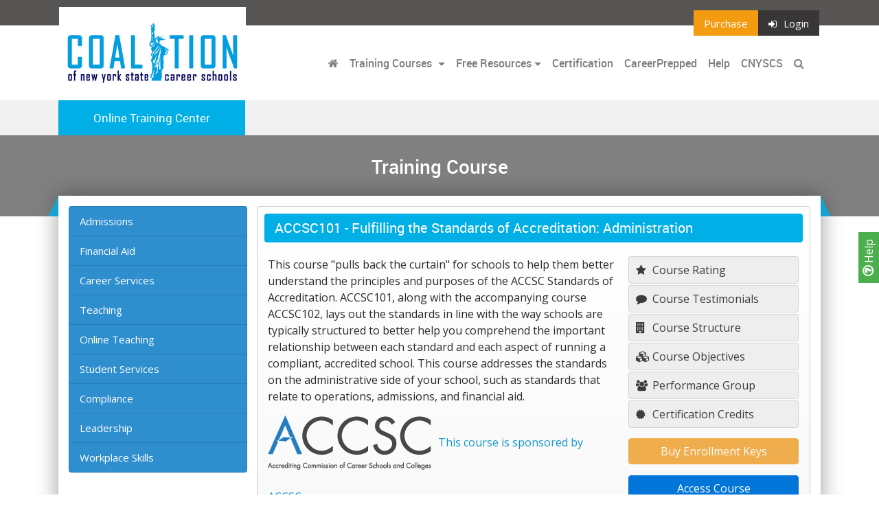

--- FILE ---
content_type: text/html; charset=UTF-8
request_url: https://www.nystraining.org/chart/rating.php?cid=379
body_size: 22
content:
{"labels":["Relevance","Content","Interactivity","Structure","Overall"],"datasets":{"data":[4.4,4.3,3.9,4.4,4.4]}}

--- FILE ---
content_type: text/css
request_url: https://www.nystraining.org/careerprepped/css/ctelearn-careerprepped.css?v=2.0.3
body_size: 4628
content:
@import url("https://fonts.googleapis.com/css2?family=Open+Sans:ital,wght@0,300;0,400;0,600;0,700;0,800;1,300;1,400;1,600;1,700;1,800&display=swap");
body {
  font-family: 'Open Sans', sans-serif;
  margin-bottom: 45px; }
  body h1 {
    font-weight: 700;
    font-size: 40px; }
  body .action-btn-cont {
    text-align: center;
    padding: 30px 0; }
    body .action-btn-cont .action-btn {
      text-decoration: none;
      color: white;
      background-color: #ff5000;
      border-radius: 50px;
      padding: 15px 30px;
      font-size: 18px;
      border: none;
      transition: background-color,.2s; }
      body .action-btn-cont .action-btn:hover {
        background-color: #fd730a; }
  body .vertical-alignment-helper {
    display: table;
    height: 100%;
    width: 100%; }
  body .vertical-align-center {
    display: table-cell;
    vertical-align: middle; }
  body #accordion1 h4 {
    font-size: 12px;
    font-weight: normal;
    letter-spacing: inherit;
    margin-bottom: 0; }
  body #accordion1 .panel-body {
    font-size: 14px;
    padding: 5px 7px; }
  body #accordion1 a {
    text-decoration: none; }
  body #accordion1 .panel-heading {
    background-color: #041e41; }
    body #accordion1 .panel-heading a {
      display: block; }
  body #accordion1 .panel-title {
    color: white; }
  body #accordion1 .panel-title:after {
    font-family: Fontawesome;
    content: '\f077';
    float: right;
    font-size: 10px;
    font-weight: 300; }
  body #accordion1 .panel-title.collapsed:after {
    font-family: Fontawesome;
    content: '\f078'; }
  body section.header .jumbotron {
    background: none; }
    body section.header .jumbotron h1 {
      color: #FFF;
      font-size: 40px; }
  body .modal-body .bq {
    font-size: 14px;
    text-align: center;
    font-style: italic;
    color: #333; }
  body .modal-content {
    width: inherit;
    height: inherit;
    margin: 0 auto; }
  body .modal .modal-title {
    font-weight: 600;
    font-size: 24px; }
  body .modal form input, body .modal form textarea {
    background-color: #e7f0f8 !important; }
  body .sbb-modal .modal-body {
    text-align: center; }
    body .sbb-modal .modal-body .img {
      position: relative; }
      body .sbb-modal .modal-body .img span {
        height: 40px;
        width: 40px;
        border-radius: 50%;
        position: absolute;
        margin-right: 15px;
        line-height: 40px;
        font-weight: 700;
        top: 0;
        background-color: #FF5000;
        color: #FFF; }
    body .sbb-modal .modal-body .title {
      background-color: #5092ce;
      color: #FFF;
      padding: 5px;
      border-radius: 5px;
      margin-bottom: 5px;
      margin-top: 10px;
      font-size: 18px;
      font-weight: 700; }
    body .sbb-modal .modal-body p {
      padding: 5px;
      font-size: 15px; }
  body .modal .close {
    font-size: 36px; }
  body .modal-body p {
    text-align: center;
    padding: 15px; }
  body .workforce-modal .modal-title,
  body .high-modal .modal-title,
  body .without-modal .modal-title {
    font-size: 18px;
    line-height: 34px; }
  body .workforce-modal .modal-body,
  body .high-modal .modal-body,
  body .without-modal .modal-body {
    padding-top: 0; }
    body .workforce-modal .modal-body p,
    body .high-modal .modal-body p,
    body .without-modal .modal-body p {
      text-align: left;
      padding: 0; }

body.lifelong {
  background-color: white;
  color: black;
  font-size: 18px; }
  body.lifelong .d-block {
    display: block; }
  body.lifelong .mx-auto {
    margin-left: auto;
    margin-right: auto; }
  body.lifelong .mb-4 {
    margin-bottom: 1.5rem !important; }
  body.lifelong .p-5 {
    padding: 3rem !important; }
  body.lifelong article.section {
    padding: 80px 0; }
    body.lifelong article.section p {
      font-size: 18px; }
    body.lifelong article.section h2 {
      text-align: center; }
    body.lifelong article.section.white {
      background-color: white; }
    body.lifelong article.section.grey {
      background-color: #f7f7f7; }
    body.lifelong article.section.grey-1 {
      background-color: #f1f1f1; }
    body.lifelong article.section.blue {
      background-color: #041e41;
      color: white; }
    body.lifelong article.section .section-heading {
      margin-bottom: 30px;
      text-align: center; }
      body.lifelong article.section .section-heading h2 {
        font-family: 'Open Sans', sans-serif !important;
        display: inline-block;
        margin-bottom: 0;
        font-size: 30px;
        font-weight: 200; }
      body.lifelong article.section .section-heading p {
        text-align: center; }
      body.lifelong article.section .section-heading.adjust h2 {
        width: 600px;
        margin: 0 auto; }
    body.lifelong article.section .section-container {
      display: flex;
      flex-direction: column;
      justify-content: space-between;
      align-items: flex-start; }
      body.lifelong article.section .section-container .section-container-item {
        flex: 1;
        width: 100%; }
        body.lifelong article.section .section-container .section-container-item .section-bullets {
          display: flex;
          font-size: 18px;
          flex-direction: column;
          align-items: center; }
          body.lifelong article.section .section-container .section-container-item .section-bullets ul {
            list-style-type: none;
            padding: 0;
            margin: 0;
            text-align: left;
            display: block;
            width: 100%;
            max-width: 300px;
            box-sizing: border-box; }
            body.lifelong article.section .section-container .section-container-item .section-bullets ul li {
              padding-bottom: 6px; }
              body.lifelong article.section .section-container .section-container-item .section-bullets ul li i {
                color: #FF5000; }
  body.lifelong section:nth-child(even) {
    background-color: #f7fafd; }
  body.lifelong section h1 {
    font-size: 46px;
    font-weight: bold;
    color: #041e41; }
  body.lifelong section h2 {
    font-family: 'Open Sans', sans-serif !important;
    color: #0a4776;
    font-size: 32px;
    font-weight: 300;
    text-align: center;
    margin-bottom: 50px; }
    body.lifelong section h2 b {
      font-weight: bold; }
  body.lifelong section h3 {
    font-family: 'Open Sans', sans-serif !important;
    color: #0a4776;
    font-size: 32px;
    font-weight: 300;
    text-align: left;
    margin-bottom: 30px; }
  body.lifelong section .fa-ul {
    margin-bottom: 40px;
    margin-top: 0; }
  body.lifelong section p {
    text-align: left;
    margin-bottom: 20px;
    line-height: 30px; }
  body.lifelong .action-btn-cont {
    padding: 0;
    margin-top: 30px;
    text-align: center;
    margin-bottom: 0px; }
  body.lifelong section#call-out {
    background-color: #041e41; }
    body.lifelong section#call-out h1, body.lifelong section#call-out h2, body.lifelong section#call-out h3, body.lifelong section#call-out p {
      color: #FFF; }
    body.lifelong section#call-out h3 {
      text-align: center; }
  body.lifelong section#call-out {
    padding-bottom: 0;
    padding-top: 40px;
    color: #FFF; }
    body.lifelong section#call-out h3 {
      margin-bottom: 60px; }
    body.lifelong section#call-out .call-out-container {
      display: flex;
      align-items: stretch;
      flex-direction: column;
      gap: 5px; }
      body.lifelong section#call-out .call-out-container .call-out-container-item {
        display: flex;
        flex-direction: column;
        justify-content: space-between;
        flex: 1;
        height: 100%;
        background-color: #052959; }
        body.lifelong section#call-out .call-out-container .call-out-container-item .call-out-titles {
          display: block;
          text-align: center;
          font-size: 24px;
          font-weight: 400;
          padding: 30px 15px;
          align-items: center; }
        body.lifelong section#call-out .call-out-container .call-out-container-item .call-out-item-link {
          text-decoration: none;
          transition: background-color, .2s;
          display: block;
          padding: 15px;
          color: #FFF;
          background-color: #FF5000; }
          body.lifelong section#call-out .call-out-container .call-out-container-item .call-out-item-link .call-out-label-item {
            font-size: 20px; }
          body.lifelong section#call-out .call-out-container .call-out-container-item .call-out-item-link .call-out-label {
            font-weight: 700;
            line-height: 10px;
            font-size: 12px;
            text-transform: uppercase; }
          body.lifelong section#call-out .call-out-container .call-out-container-item .call-out-item-link:hover {
            background-color: #ff7333; }
            body.lifelong section#call-out .call-out-container .call-out-container-item .call-out-item-link:hover::after {
              right: 10px; }
  body.lifelong section.header {
    padding: 80px 0;
    padding-bottom: 40px;
    background-color: #041e41;
    background: #041d42;
    background: -moz-linear-gradient(180deg, #041d42 0%, #021128 100%);
    background: -webkit-linear-gradient(180deg, #041d42 0%, #021128 100%);
    background: linear-gradient(180deg, #041d42 0%, #021128 100%);
    filter: progid:DXImageTransform.Microsoft.gradient(startColorstr="#041d42",endColorstr="#021128",GradientType=1);
    background-size: cover; }
    body.lifelong section.header .jumbotron {
      padding: 0; }
      body.lifelong section.header .jumbotron .col-lg-6 {
        display: block;
        float: left; }
      body.lifelong section.header .jumbotron img {
        display: inline-block;
        max-width: 100%;
        height: auto;
        margin-bottom: 20px; }
      body.lifelong section.header .jumbotron h1 {
        margin-top: 0;
        margin-bottom: 20px;
        font-size: 46px;
        color: #FFF; }
      body.lifelong section.header .jumbotron p {
        text-align: left;
        color: #FFF; }
      body.lifelong section.header .jumbotron ul {
        list-style: none;
        margin-left: 3.142857em; }
        body.lifelong section.header .jumbotron ul li {
          font-size: 22px;
          font-weight: 200;
          margin-bottom: 20px;
          color: #FFF; }
          body.lifelong section.header .jumbotron ul li i {
            color: #FF5000;
            font-size: 30px; }
      body.lifelong section.header .jumbotron .header-box {
        border: 1px solid #0e284e;
        background-color: #0e284e;
        padding: 15px;
        padding-top: 9px;
        font-size: 16px;
        border-radius: 0 0 3px 3px; }
      body.lifelong section.header .jumbotron .hytPlayerWrap {
        border: 6px solid #0e284e;
        display: block;
        position: relative; }
        body.lifelong section.header .jumbotron .hytPlayerWrap.ended::after {
          content: "";
          position: absolute;
          top: 0;
          left: 0;
          bottom: 0;
          right: 0;
          cursor: pointer;
          background-color: black;
          background-repeat: no-repeat;
          background-position: center;
          background-size: 64px 64px;
          background-image: url([data-uri]); }
        body.lifelong section.header .jumbotron .hytPlayerWrap.paused::after {
          content: "";
          position: absolute;
          top: 70px;
          left: 0;
          bottom: 50px;
          right: 0;
          cursor: pointer;
          background-color: black;
          background-repeat: no-repeat;
          background-position: center;
          background-size: 40px 40px;
          background-image: url([data-uri]); }
  body.lifelong section.spotlight {
    background: url(../img/img-casestudy-bg.jpg);
    padding: 60px 0;
    background-size: cover;
    text-align: center; }
    body.lifelong section.spotlight p {
      color: white;
      font-size: 24px;
      text-align: center; }
    body.lifelong section.spotlight .img-spotlight {
      text-align: center; }
    body.lifelong section.spotlight .spotlight-btn {
      margin-top: 15px;
      border-radius: 50px;
      display: inline-block;
      font-size: 18px;
      padding: 15px 80px;
      background-color: #36a08c;
      color: white;
      transition: background-color, .2s;
      text-decoration: none; }
      body.lifelong section.spotlight .spotlight-btn:hover {
        background-color: #48c1aa; }
  @media (min-width: 992px) {
    body.lifelong article.section.blue .section-heading h2 {
      width: 700px;
      margin: 0 auto; }
    body.lifelong article.section .section-heading h2 {
      display: block;
      max-width: 970px;
      margin: 0 auto; }
    body.lifelong article.section .section-container {
      flex-direction: row;
      justify-content: center;
      align-items: center; }
      body.lifelong article.section .section-container .section-container-item {
        align-items: center; }
        body.lifelong article.section .section-container .section-container-item .section-bullets {
          flex-direction: row;
          justify-content: center; }
    body.lifelong section#call-out .call-out-container {
      height: 238px;
      flex-direction: unset; } }

body.careerprepped.toolkit {
  background-color: #eaeff5;
  /* Medium devices (desktops, 992px and up) */ }
  body.careerprepped.toolkit section.spotlight .img-spotlight {
    text-align: center; }
    body.careerprepped.toolkit section.spotlight .img-spotlight img {
      display: block;
      max-width: 100%;
      height: auto; }
  body.careerprepped.toolkit .toolkit_action {
    background-color: #041e41; }
    body.careerprepped.toolkit .toolkit_action h1 {
      color: white;
      margin-top: 0;
      background: none;
      font-size: 28px;
      padding: 30px 0;
      text-align: center; }
  body.careerprepped.toolkit section.header {
    background: url(../img/img-talent-development-header.jpg);
    background-size: cover;
    position: relative; }
    body.careerprepped.toolkit section.header .jumbotron {
      padding: 50px 0; }
    body.careerprepped.toolkit section.header h1 {
      text-align: center;
      margin-bottom: 0;
      font-size: 34px; }
  body.careerprepped.toolkit section.skills h1,
  body.careerprepped.toolkit section.opportunities h1 {
    margin-top: 0;
    color: white;
    padding: 30px 15px;
    margin-bottom: 0;
    background-color: #041e41;
    border-top: 40px solid white;
    font-family: "Mokoko", serif;
    font-size: 28px;
    text-align: center; }
  body.careerprepped.toolkit section.skills .container-fluid,
  body.careerprepped.toolkit section.opportunities .container-fluid {
    padding: 0 !important; }
    body.careerprepped.toolkit section.skills .container-fluid .row,
    body.careerprepped.toolkit section.opportunities .container-fluid .row {
      margin: 0; }
      body.careerprepped.toolkit section.skills .container-fluid .row .col-lg-12,
      body.careerprepped.toolkit section.opportunities .container-fluid .row .col-lg-12 {
        padding: 0; }
  body.careerprepped.toolkit section.skills .eq,
  body.careerprepped.toolkit section.opportunities .eq {
    display: -webkit-box;
    display: -webkit-flex;
    display: -ms-flexbox;
    display: flex;
    flex-wrap: wrap; }
  body.careerprepped.toolkit section.skills .eq > [class*='col-'],
  body.careerprepped.toolkit section.opportunities .eq > [class*='col-'] {
    display: flex;
    flex-direction: column; }
  body.careerprepped.toolkit section.skills .title,
  body.careerprepped.toolkit section.opportunities .title {
    color: white;
    font-size: 24px;
    display: block;
    font-family: "Mokoko", serif;
    border: 2px solid #041e41;
    text-align: center;
    margin-bottom: 15px; }
    body.careerprepped.toolkit section.skills .title span,
    body.careerprepped.toolkit section.opportunities .title span {
      padding: 10px 20px;
      display: block;
      background-color: #041e41; }
  body.careerprepped.toolkit section.skills img,
  body.careerprepped.toolkit section.opportunities img {
    display: block;
    max-width: 100%;
    height: auto; }
  body.careerprepped.toolkit section.skills p,
  body.careerprepped.toolkit section.opportunities p {
    font-size: 16px;
    line-height: inherit;
    margin-right: 0;
    text-align: left !important;
    margin-bottom: 15px; }
  body.careerprepped.toolkit section.skills .coming-soon,
  body.careerprepped.toolkit section.opportunities .coming-soon {
    margin-bottom: 30px;
    text-align: center; }
    body.careerprepped.toolkit section.skills .coming-soon span,
    body.careerprepped.toolkit section.opportunities .coming-soon span {
      padding: 5px 30px;
      background-color: #CCC;
      color: white;
      font-size: 16px;
      border-radius: 50px;
      display: block; }
  body.careerprepped.toolkit section.skills .ls-wrapper,
  body.careerprepped.toolkit section.opportunities .ls-wrapper {
    background: none !important; }
    body.careerprepped.toolkit section.skills .ls-wrapper .ls-nav,
    body.careerprepped.toolkit section.opportunities .ls-wrapper .ls-nav {
      padding: 35px 0;
      text-align: center !important;
      background-color: white;
      font-size: 18px;
      font-weight: 600;
      font-family: "Mokoko", serif;
      display: flex;
      justify-content: center;
      align-items: center; }
      body.careerprepped.toolkit section.skills .ls-wrapper .ls-nav .ls-select-box,
      body.careerprepped.toolkit section.opportunities .ls-wrapper .ls-nav .ls-select-box {
        display: none !important; }
      body.careerprepped.toolkit section.skills .ls-wrapper .ls-nav ul li,
      body.careerprepped.toolkit section.opportunities .ls-wrapper .ls-nav ul li {
        display: inline-block !important; }
        body.careerprepped.toolkit section.skills .ls-wrapper .ls-nav ul li a,
        body.careerprepped.toolkit section.opportunities .ls-wrapper .ls-nav ul li a {
          background: none;
          padding-top: 5px;
          padding-bottom: 5px; }
        body.careerprepped.toolkit section.skills .ls-wrapper .ls-nav ul li.current a,
        body.careerprepped.toolkit section.opportunities .ls-wrapper .ls-nav ul li.current a {
          color: white;
          border-radius: 50px;
          background-color: #FF5000; }
      body.careerprepped.toolkit section.skills .ls-wrapper .ls-nav #main-slider-nav-ul,
      body.careerprepped.toolkit section.skills .ls-wrapper .ls-nav #main-slider1-nav-ul,
      body.careerprepped.toolkit section.opportunities .ls-wrapper .ls-nav #main-slider-nav-ul,
      body.careerprepped.toolkit section.opportunities .ls-wrapper .ls-nav #main-slider1-nav-ul {
        padding: 0 10px;
        font-size: 18px;
        display: inline-block !important;
        float: none !important; }
    body.careerprepped.toolkit section.skills .ls-wrapper .ls-panel,
    body.careerprepped.toolkit section.opportunities .ls-wrapper .ls-panel {
      width: 100%; }
      body.careerprepped.toolkit section.skills .ls-wrapper .ls-panel .panel-wrapper,
      body.careerprepped.toolkit section.opportunities .ls-wrapper .ls-panel .panel-wrapper {
        position: relative;
        padding: 30px 0 !important;
        background-color: #f8f8f8; }
        body.careerprepped.toolkit section.skills .ls-wrapper .ls-panel .panel-wrapper .slider-info,
        body.careerprepped.toolkit section.opportunities .ls-wrapper .ls-panel .panel-wrapper .slider-info {
          position: relative;
          top: 50%;
          transform: translateY(-50%); }
          body.careerprepped.toolkit section.skills .ls-wrapper .ls-panel .panel-wrapper .slider-info a,
          body.careerprepped.toolkit section.opportunities .ls-wrapper .ls-panel .panel-wrapper .slider-info a {
            color: #ff5000; }
  body.careerprepped.toolkit section.opportunities {
    margin-top: 0; }
    body.careerprepped.toolkit section.opportunities h1 {
      color: white;
      margin-top: 0;
      background-color: #FF5000; }
    body.careerprepped.toolkit section.opportunities .title {
      border: 2px solid #FF5000; }
      body.careerprepped.toolkit section.opportunities .title span {
        background-color: #FF5000; }
  @media (min-width: 455px) {
    body.careerprepped.toolkit section.spotlight .img-spotlight {
      text-align: center; }
      body.careerprepped.toolkit section.spotlight .img-spotlight img {
        display: inline-block;
        max-width: 100%;
        height: auto; } }
  @media (min-width: 667px) {
    body.careerprepped.toolkit {
      background-color: #eaeff5; }
      body.careerprepped.toolkit section.header {
        background: url(../img/img-talent-development-header.jpg);
        background-size: cover;
        position: relative; }
        body.careerprepped.toolkit section.header h1 {
          text-align: center;
          margin-bottom: 0; }
      body.careerprepped.toolkit section.skills h1,
      body.careerprepped.toolkit section.opportunities h1 {
        color: white;
        padding: 30px 0;
        margin-bottom: 0;
        background-color: #041e41;
        border-top: 40px solid white;
        font-family: "Mokoko", serif;
        font-size: 32px;
        text-align: center; }
      body.careerprepped.toolkit section.skills .container-fluid,
      body.careerprepped.toolkit section.opportunities .container-fluid {
        padding: 0 !important; }
        body.careerprepped.toolkit section.skills .container-fluid .row,
        body.careerprepped.toolkit section.opportunities .container-fluid .row {
          margin: 0; }
          body.careerprepped.toolkit section.skills .container-fluid .row .col-lg-12,
          body.careerprepped.toolkit section.opportunities .container-fluid .row .col-lg-12 {
            padding: 0; }
      body.careerprepped.toolkit section.skills .eq,
      body.careerprepped.toolkit section.opportunities .eq {
        display: -webkit-box;
        display: -webkit-flex;
        display: -ms-flexbox;
        display: flex;
        flex-wrap: wrap; }
      body.careerprepped.toolkit section.skills .eq > [class*='col-'],
      body.careerprepped.toolkit section.opportunities .eq > [class*='col-'] {
        display: flex;
        flex-direction: column; }
      body.careerprepped.toolkit section.skills .title,
      body.careerprepped.toolkit section.opportunities .title {
        color: white;
        font-size: 22px;
        display: inline-block;
        font-family: "Mokoko", serif;
        border: 2px solid #041e41;
        margin-bottom: 15px; }
        body.careerprepped.toolkit section.skills .title span,
        body.careerprepped.toolkit section.opportunities .title span {
          padding: 10px 20px;
          margin: 4px;
          display: inline-block;
          background-color: #041e41; }
      body.careerprepped.toolkit section.skills .silder-info-content,
      body.careerprepped.toolkit section.opportunities .silder-info-content {
        text-align: left !important;
        margin-bottom: 30px;
        padding: 0; }
      body.careerprepped.toolkit section.skills .img-cont,
      body.careerprepped.toolkit section.opportunities .img-cont {
        text-align: center; }
      body.careerprepped.toolkit section.skills img,
      body.careerprepped.toolkit section.opportunities img {
        display: inline-block;
        width: auto; }
      body.careerprepped.toolkit section.skills p,
      body.careerprepped.toolkit section.opportunities p {
        font-size: 18px;
        line-height: auto;
        margin-right: 0;
        text-align: center !important; }
      body.careerprepped.toolkit section.skills .coming-soon,
      body.careerprepped.toolkit section.opportunities .coming-soon {
        margin-bottom: 30px;
        text-align: left; }
        body.careerprepped.toolkit section.skills .coming-soon span,
        body.careerprepped.toolkit section.opportunities .coming-soon span {
          padding: 5px 30px;
          background-color: #CCC;
          color: white;
          font-size: 16px;
          border-radius: 50px;
          display: inline-block; }
      body.careerprepped.toolkit section.skills .ls-wrapper,
      body.careerprepped.toolkit section.opportunities .ls-wrapper {
        background: none !important; }
        body.careerprepped.toolkit section.skills .ls-wrapper .ls-nav,
        body.careerprepped.toolkit section.opportunities .ls-wrapper .ls-nav {
          padding: 35px 0;
          text-align: center !important;
          background-color: white;
          font-size: 22px;
          font-weight: 600;
          font-family: "Mokoko", serif;
          display: flex;
          justify-content: center;
          align-items: center; }
          body.careerprepped.toolkit section.skills .ls-wrapper .ls-nav .ls-select-box,
          body.careerprepped.toolkit section.opportunities .ls-wrapper .ls-nav .ls-select-box {
            display: none !important; }
          body.careerprepped.toolkit section.skills .ls-wrapper .ls-nav ul li,
          body.careerprepped.toolkit section.opportunities .ls-wrapper .ls-nav ul li {
            display: inline-block !important; }
            body.careerprepped.toolkit section.skills .ls-wrapper .ls-nav ul li a,
            body.careerprepped.toolkit section.opportunities .ls-wrapper .ls-nav ul li a {
              background: none; }
            body.careerprepped.toolkit section.skills .ls-wrapper .ls-nav ul li.current a,
            body.careerprepped.toolkit section.opportunities .ls-wrapper .ls-nav ul li.current a {
              color: white;
              border-radius: 50px;
              background-color: #FF5000; }
          body.careerprepped.toolkit section.skills .ls-wrapper .ls-nav #main-slider-nav-ul,
          body.careerprepped.toolkit section.opportunities .ls-wrapper .ls-nav #main-slider-nav-ul {
            display: inline-block !important;
            float: none !important;
            font-size: 24px; }
        body.careerprepped.toolkit section.skills .ls-wrapper .ls-panel,
        body.careerprepped.toolkit section.opportunities .ls-wrapper .ls-panel {
          width: 100%; }
          body.careerprepped.toolkit section.skills .ls-wrapper .ls-panel .panel-wrapper,
          body.careerprepped.toolkit section.opportunities .ls-wrapper .ls-panel .panel-wrapper {
            position: relative;
            padding: 40px 0 !important; }
            body.careerprepped.toolkit section.skills .ls-wrapper .ls-panel .panel-wrapper .slider-info,
            body.careerprepped.toolkit section.opportunities .ls-wrapper .ls-panel .panel-wrapper .slider-info {
              position: relative;
              top: 50%;
              transform: translateY(-50%); }
      body.careerprepped.toolkit section.opportunities {
        margin-top: 0; }
        body.careerprepped.toolkit section.opportunities h1 {
          color: white;
          margin-top: 0;
          background-color: #FF5000; }
        body.careerprepped.toolkit section.opportunities .title {
          border: 2px solid #FF5000; }
          body.careerprepped.toolkit section.opportunities .title span {
            background-color: #FF5000; } }
  @media (min-width: 768px) {
    body.careerprepped.toolkit section.header .jumbotron {
      padding: 100px 0;
      font-size: 44px; } }
  @media (min-width: 992px) {
    body.careerprepped.toolkit {
      background-color: #eaeff5; }
      body.careerprepped.toolkit section.header h1 {
        text-align: center;
        margin-bottom: 0;
        font-size: 44px; } }
  @media (min-width: 1200px) {
    body.careerprepped.toolkit {
      background-color: #eaeff5; }
      body.careerprepped.toolkit section.header {
        background: url(../img/img-talent-development-header.jpg);
        background-size: cover;
        position: relative; }
        body.careerprepped.toolkit section.header h1 {
          text-align: center;
          margin-bottom: 0; }
      body.careerprepped.toolkit section.skills h1,
      body.careerprepped.toolkit section.opportunities h1 {
        color: white;
        padding: 30px 0;
        margin-bottom: 0;
        background-color: #041e41;
        border-top: 40px solid white;
        font-family: "Mokoko", serif;
        font-size: 32px;
        text-align: center; }
      body.careerprepped.toolkit section.skills .container-fluid,
      body.careerprepped.toolkit section.opportunities .container-fluid {
        padding: 0 !important; }
        body.careerprepped.toolkit section.skills .container-fluid .row,
        body.careerprepped.toolkit section.opportunities .container-fluid .row {
          margin: 0; }
          body.careerprepped.toolkit section.skills .container-fluid .row .col-lg-12,
          body.careerprepped.toolkit section.opportunities .container-fluid .row .col-lg-12 {
            padding: 0; }
      body.careerprepped.toolkit section.skills .eq,
      body.careerprepped.toolkit section.opportunities .eq {
        display: -webkit-box;
        display: -webkit-flex;
        display: -ms-flexbox;
        display: flex;
        flex-wrap: wrap; }
      body.careerprepped.toolkit section.skills .eq > [class*='col-'],
      body.careerprepped.toolkit section.opportunities .eq > [class*='col-'] {
        display: flex;
        flex-direction: column; }
      body.careerprepped.toolkit section.skills .title,
      body.careerprepped.toolkit section.opportunities .title {
        color: white;
        font-size: 22px;
        display: inline-block;
        font-family: "Mokoko", serif;
        border: 2px solid #041e41;
        margin-bottom: 15px; }
        body.careerprepped.toolkit section.skills .title span,
        body.careerprepped.toolkit section.opportunities .title span {
          padding: 10px 20px;
          margin: 4px;
          display: inline-block;
          background-color: #041e41; }
      body.careerprepped.toolkit section.skills .silder-info-content,
      body.careerprepped.toolkit section.opportunities .silder-info-content {
        text-align: left !important;
        margin-bottom: 30px;
        padding: 0;
        font-size: 22px;
        line-height: 32px;
        margin-right: 50px; }
      body.careerprepped.toolkit section.skills .img-cont,
      body.careerprepped.toolkit section.opportunities .img-cont {
        text-align: center; }
      body.careerprepped.toolkit section.skills img,
      body.careerprepped.toolkit section.opportunities img {
        display: inline-block;
        width: auto; }
      body.careerprepped.toolkit section.skills p,
      body.careerprepped.toolkit section.opportunities p {
        font-size: 18px;
        line-height: auto;
        margin-right: 0;
        text-align: center !important; }
      body.careerprepped.toolkit section.skills .ls-wrapper,
      body.careerprepped.toolkit section.opportunities .ls-wrapper {
        background: none !important; }
        body.careerprepped.toolkit section.skills .ls-wrapper .ls-nav,
        body.careerprepped.toolkit section.opportunities .ls-wrapper .ls-nav {
          padding: 35px 0;
          text-align: center !important;
          background-color: white;
          font-size: 22px;
          font-weight: 600;
          font-family: "Mokoko", serif;
          display: flex;
          justify-content: center;
          align-items: center; }
          body.careerprepped.toolkit section.skills .ls-wrapper .ls-nav .ls-select-box,
          body.careerprepped.toolkit section.opportunities .ls-wrapper .ls-nav .ls-select-box {
            display: none !important; }
          body.careerprepped.toolkit section.skills .ls-wrapper .ls-nav ul li,
          body.careerprepped.toolkit section.opportunities .ls-wrapper .ls-nav ul li {
            display: inline-block !important; }
            body.careerprepped.toolkit section.skills .ls-wrapper .ls-nav ul li a,
            body.careerprepped.toolkit section.opportunities .ls-wrapper .ls-nav ul li a {
              background: none; }
            body.careerprepped.toolkit section.skills .ls-wrapper .ls-nav ul li.current a,
            body.careerprepped.toolkit section.opportunities .ls-wrapper .ls-nav ul li.current a {
              color: white;
              border-radius: 50px;
              background-color: #FF5000; }
          body.careerprepped.toolkit section.skills .ls-wrapper .ls-nav #main-slider-nav-ul,
          body.careerprepped.toolkit section.skills .ls-wrapper .ls-nav #main-slider1-nav-ul,
          body.careerprepped.toolkit section.opportunities .ls-wrapper .ls-nav #main-slider-nav-ul,
          body.careerprepped.toolkit section.opportunities .ls-wrapper .ls-nav #main-slider1-nav-ul {
            display: inline-block !important;
            float: none !important;
            font-size: 24px; }
        body.careerprepped.toolkit section.skills .ls-wrapper .ls-panel,
        body.careerprepped.toolkit section.opportunities .ls-wrapper .ls-panel {
          width: 100%; }
          body.careerprepped.toolkit section.skills .ls-wrapper .ls-panel .panel-wrapper,
          body.careerprepped.toolkit section.opportunities .ls-wrapper .ls-panel .panel-wrapper {
            position: relative;
            padding: 40px 0 !important; }
            body.careerprepped.toolkit section.skills .ls-wrapper .ls-panel .panel-wrapper .slider-info,
            body.careerprepped.toolkit section.opportunities .ls-wrapper .ls-panel .panel-wrapper .slider-info {
              position: relative;
              top: 50%;
              transform: translateY(-50%); }
      body.careerprepped.toolkit section.opportunities {
        margin-top: 0; }
        body.careerprepped.toolkit section.opportunities h1 {
          color: white;
          margin-top: 0;
          background-color: #FF5000; }
        body.careerprepped.toolkit section.opportunities .title {
          border: 2px solid #FF5000; }
          body.careerprepped.toolkit section.opportunities .title span {
            background-color: #FF5000; } }

@media (min-width: 390px) {
  section.provided img {
    display: inline-block;
    max-width: 100%; } }
/* Medium devices (desktops, 992px and up) */
@media (min-width: 992px) {
  body section.header .jumbotron [class*="col-lg-6"] {
    display: block;
    vertical-align: middle; }
  body section.provided img {
    display: inline-block;
    max-width: 100%;
    height: auto; } }
/* Large devices (large desktops, 1200px and up) */
@media (min-width: 1200px) {
  body section.header .jumbotron [class*="col-lg-6"] {
    float: none;
    display: table-cell;
    vertical-align: middle; } }

/*# sourceMappingURL=ctelearn-careerprepped.css.map */


--- FILE ---
content_type: text/css
request_url: https://media.maxknowledge.com/sites/portals/css/screen_CNYSCS.css?v=1.0.0
body_size: 9984
content:
/* Welcome to Compass.
 * In this file you should write your main styles. (or centralize your imports)
 * Import this file using the following HTML or equivalent:
 * <link href="/stylesheets/screen.css" media="screen, projection" rel="stylesheet" type="text/css" /> */
.btn-purchase {
  background-color: #f39c12;
  border-radius: 0;
  color: #FFFFFF; }

.btn-orange {
  background-color: #f39c12;
  color: #FFFFFF; }

.btn-login,
.btn-user {
  background-color: #383636;
  color: #FFFFFF; }

.btn-chep {
  background-color: #2980b9; }

.btn-tool {
  background-color: #3498db;
  margin-right: 10px;
  border-radius: 0;
  color: #FFFFFF; }

.btn-search {
  background-color: #27ae60;
  color: #FFFFFF; }
  .btn-search:hover {
    background-color: #27ae60;
    color: #FFFFFF; }

.btn-tutorial {
  background-color: #329473;
  border: 1px solid #2c8164; }
  .btn-tutorial:hover {
    border: 1px solid #2c8164;
    background-color: #38a782; }

.btn-lesson {
  background-color: #05aacd;
  border: 1px solid #0495b4; }
  .btn-lesson:hover {
    border: 1px solid #0495b4;
    background-color: #06bfe6; }

.btn-search,
.btn-purchase,
.btn-login,
.btn-user,
.btn-tool {
  cursor: pointer; }
  .btn-search:focus,
  .btn-purchase:focus,
  .btn-login:focus,
  .btn-user:focus,
  .btn-tool:focus {
    outline: none; }

.searchbar {
  margin-bottom: 15px; }

.action-nav {
  top: -30px;
  position: relative; }
  .action-nav .nav-mid {
    padding-top: 10px;
    padding-bottom: 10px;
    background-color: #f7f6f6; }
    .action-nav .nav-mid .form-inline .input-group {
      margin-bottom: 15px;
      width: 100%; }
    .action-nav .nav-mid .form-inline a {
      display: block;
      margin: 0; }
      .action-nav .nav-mid .form-inline a.btn-tool {
        margin-bottom: 15px;
        margin-right: 0;
        width: 100%; }
      .action-nav .nav-mid .form-inline a.btn-purchase {
        width: 100%;
        display: block; }
    .action-nav .nav-mid:before {
      position: absolute;
      top: 0;
      display: block;
      content: "";
      left: -15px;
      width: 0;
      height: 0;
      border-left: 15px solid transparent;
      border-right: 0px solid transparent;
      border-bottom: 30px solid rgba(0, 0, 0, 0.4); }
    .action-nav .nav-mid:after {
      position: absolute;
      top: 0;
      display: block;
      content: "";
      right: -15px;
      width: 0;
      height: 0;
      border-left: 0px solid transparent;
      border-right: 15px solid transparent;
      border-bottom: 30px solid rgba(0, 0, 0, 0.4); }

a.btn {
  color: #FFFFFF; }
  a.btn:visited {
    color: #FFFFFF; }

.btn-course-toggle {
  margin: 0;
  padding: 0; }
  .btn-course-toggle a {
    font-size: 13px;
    background-color: #2ecc71;
    margin: 0;
    border-radius: 4px; }

.tool-bar {
  overflow: auto;
  border: 1px solid #CCC;
  border-radius: 4px;
  padding: 5px;
  margin-bottom: 5px;
  background-color: #f7f6f6; }
  .tool-bar .title {
    font-size: 18px;
    margin-left: 5px;
    font-weight: bold;
    padding: 5px;
    display: inline-block;
    color: #2472a4; }

body.register .selectrequired ::-webkit-input-placeholder {
  color: red; }
body.register .selectrequired ::-moz-placeholder {
  color: red; }
body.register .selectrequired :-ms-input-placeholder {
  color: red; }
body.register .selectrequired :-moz-placeholder {
  color: red; }
body.register ::-webkit-input-placeholder {
  color: #999; }
body.register ::-moz-placeholder {
  color: #999; }
body.register :-ms-input-placeholder {
  color: #999; }
body.register :-moz-placeholder {
  color: #999; }

.form-vert-group input[type='text'], .form-vert-group select {
  border-radius: .25rem .25rem 0 0; }
.form-vert-group input[type='submit'] {
  width: 100%;
  border-radius: 0 0 .25rem .25rem; }

html {
  position: relative;
  min-height: 100%; }

body {
  margin: 0 0 328px; }

footer {
  color: #CCC;
  padding-top: 30px;
  padding-bottom: 30px;
  position: absolute;
  width: 100%;
  background-color: #232222;
  bottom: 0;
  width: 100%;
  font-size: 14px; }
  footer span {
    display: block; }
  footer .contact-item i {
    width: 25px; }
  footer h4 {
    color: #00afe6; }
  footer .footer-links {
    text-align: left; }

#termsModal h4 {
  font-size: 18px; }
#termsModal p {
  font-size: 14px; }
#termsModal .modal-content {
  border-radius: 4px; }

.side-calls {
  border: 1px solid #CCC;
  padding: 15px;
  margin-bottom: 15px;
  border-radius: 4px;
  min-height: 150px; }

.navi {
  background-color: #575454; }
  .navi .nav-top {
    background-color: #3d3b3b;
    font-size: 0.9375rem;
    top: 0; }
    .navi .nav-top .logo {
      width: 272px;
      text-align: left;
      padding-left: 15px;
      background-color: #FFFFFF;
      position: absolute;
      padding-top: 8px;
      top: 37px; }
      .navi .nav-top .logo img {
        max-width: 250px;
        height: 95px;
        max-height: 120px; }
    .navi .nav-top .container {
      padding-right: 15px;
      padding-left: 15px; }
    .navi .nav-top .nav-item a.nav-link {
      color: #FFFFFF; }
      .navi .nav-top .nav-item a.nav-link i {
        font-size: 0.875rem;
        margin-right: 0.625rem; }
    .navi .nav-top .dropdown-menu {
      margin-top: 0;
      margin-right: 0;
      border: 0;
      border-radius: 0;
      background-color: #3a3838; }
      .navi .nav-top .dropdown-menu .dropdown-header {
        color: #FFFFFF; }
      .navi .nav-top .dropdown-menu .dropdown-divider {
        background-color: #575454; }
      .navi .nav-top .dropdown-menu .dropdown-item {
        font-size: 0.9375rem;
        transition: all .2s;
        color: #d9d9d9; }
        .navi .nav-top .dropdown-menu .dropdown-item:hover {
          color: #FFFFFF;
          background-color: #575454; }
  .navi .navigation {
    font-family: "robotomedium";
    background-color: #FFFFFF; }
    .navi .navigation .navbar {
      position: relative; }
      .navi .navigation .navbar .navbar-brand {
        height: 93px; }
      .navi .navigation .navbar .navbar-toggler {
        margin-top: 30px;
        border-radius: 0;
        border-width: 2px; }
      .navi .navigation .navbar .dropdown-menu {
        font-size: 15px;
        font-family: "robotoregular";
        background-color: #3d3b3b; }
        .navi .navigation .navbar .dropdown-menu .dropdown-divider {
          background-color: #575454; }
        .navi .navigation .navbar .dropdown-menu .dropdown-item {
          color: #FFFFFF; }
          .navi .navigation .navbar .dropdown-menu .dropdown-item:hover {
            background-color: #00afe6; }
  .navi #searchbar {
    background-color: #302e2e; }
    .navi #searchbar .bar {
      padding: 15px; }
  .navi .navigation-sub {
    position: relative; }
    .navi .navigation-sub .navbar-sub {
      padding-left: 1rem;
      padding-right: 1rem;
      position: relative;
      width: 100%; }
      .navi .navigation-sub .navbar-sub .navbar-sub-label {
        padding-top: 0.8125rem;
        padding-bottom: 0.8125rem;
        width: 100%;
        display: inline-block;
        margin-right: 1rem;
        line-height: inherit;
        white-space: nowrap;
        text-align: center;
        color: #FFFFFF;
        font-size: 1.0625rem;
        font-family: 'robotoregular'; }
    .navi .navigation-sub .dropdown-menu-search {
      padding-left: 15px;
      padding-right: 15px; }

.navi.subnavi {
  position: fixed;
  top: 0;
  width: 100%;
  z-index: 9999;
  display: none; }
  .navi.subnavi #searchbar1 {
    background-color: #302e2e; }
    .navi.subnavi #searchbar1 .bar {
      padding: 15px; }
  .navi.subnavi .navigation-sub .navbar-sub {
    padding-left: 15px !important; }
    .navi.subnavi .navigation-sub .navbar-sub .navbar-sub-label {
      padding: 7.5px 15px;
      max-width: inherit;
      width: auto;
      font-size: 15px;
      margin: 0;
      width: 100%; }
  .navi.subnavi .nav-top {
    top: 0; }
  .navi.subnavi .navigation .navbar .navbar-brand {
    display: none; }
  .navi.subnavi .navigation .navbar .navbar-toggler-right {
    position: relative; }
  .navi.subnavi .navigation .navbar .navbar-toggler {
    margin-top: 0; }

body.homepage .hero {
  padding-bottom: 80px;
  overflow: hidden;
  position: relative;
  background-color: #3d3b3b; }
  body.homepage .hero iframe {
    border: 15px solid rgba(255, 255, 255, 0.2);
    box-shadow: 10px 10px rgba(0, 0, 0, 0.7); }
  body.homepage .hero .headline {
    position: relative; }
    body.homepage .hero .headline p {
      color: #FFFFFF; }
    body.homepage .hero .headline .homepage-featured {
      margin-top: 15px; }
      body.homepage .hero .headline .homepage-featured a {
        transition: all .2s;
        background-color: rgba(255, 255, 255, 0.7);
        padding: 7px 15px;
        color: #00141a;
        display: block;
        margin-bottom: 2px;
        border-left: 10px solid rgba(0, 175, 230, 0.5);
        border-radius: 4px;
        text-decoration: none; }
        body.homepage .hero .headline .homepage-featured a:hover {
          background-color: rgba(255, 255, 255, 0.9); }
      body.homepage .hero .headline .homepage-featured h4 {
        color: #FFFFFF; }
    body.homepage .hero .headline .homepage-certification {
      display: block;
      text-decoration: none;
      background: #499bea;
      background: url(/img/c-logo.png), -moz-linear-gradient(top, #499bea 0%, #207ce5 100%);
      background: url(/img/c-logo.png), -webkit-linear-gradient(top, #499bea 0%, #207ce5 100%);
      background: url(/img/c-logo.png), linear-gradient(to bottom, #499bea 0%, #207ce5 100%);
      background-size: cover;
      filter: progid:DXImageTransform.Microsoft.gradient( startColorstr='#499bea', endColorstr='#207ce5',GradientType=0 );
      box-shadow: 0px 0px 20px rgba(0, 0, 0, 0.7);
      margin-top: 15px;
      border-radius: 4px;
      margin-bottom: 15px;
      padding: 15px;
      color: #FFFFFF; }
      body.homepage .hero .headline .homepage-certification:hover .title, body.homepage .hero .headline .homepage-certification:hover .content {
        margin-left: 5px; }
      body.homepage .hero .headline .homepage-certification .title {
        transition: all .2s;
        font-size: 20px; }
      body.homepage .hero .headline .homepage-certification .content {
        transition: all .2s;
        font-size: 14px; }
    body.homepage .hero .headline h1 {
      margin-top: 30px;
      margin-bottom: 20px;
      font-size: 22px;
      text-align: center;
      color: #FFFFFF;
      text-shadow: 2px 2px 5px rgba(0, 0, 0, 0.5); }
    body.homepage .hero .headline ul {
      list-style-type: none;
      display: inline-block;
      left: 50%;
      transform: translateX(-50%);
      padding: 0;
      position: relative;
      margin-bottom: 30px; }
      body.homepage .hero .headline ul li {
        color: #FFFFFF;
        font-family: "robotolight";
        font-size: 1rem;
        list-style: none;
        margin-bottom: 10px;
        padding-left: 40px;
        margin-bottom: 20px;
        position: relative; }
        body.homepage .hero .headline ul li:before {
          position: absolute;
          top: 50%;
          transform: translateY(-50%);
          left: 0px;
          border: 2px solid rgba(46, 204, 113, 0.7);
          display: block;
          width: 30px;
          height: 30px;
          line-height: 28px;
          font-family: "FontAwesome";
          content: "\f00c";
          text-align: center;
          font-size: 14px;
          border-radius: 100%;
          color: rgba(255, 255, 255, 0.8); }
    body.homepage .hero .headline .headline-item {
      padding: 15px;
      border: 8px solid rgba(255, 255, 255, 0.2);
      margin-bottom: 10px;
      color: #FFFFFF; }
  body.homepage .hero .bg {
    background: linear-gradient(45deg, rgba(38, 36, 36, 0.9), rgba(48, 46, 46, 0.2)), url(../img/jumbo-bg.jpg);
    background-size: cover;
    background-position: center center;
    -webkit-filter: blur(1rem);
    -moz-filter: blur(1rem);
    -o-filter: blur(1rem);
    -ms-filter: blur(1rem);
    filter: blur(1rem);
    width: 100%;
    height: 100%;
    position: absolute;
    top: 0;
    left: 0; }
    body.homepage .hero .bg.ccst {
      background: linear-gradient(45deg, rgba(38, 36, 36, 0.9), rgba(48, 46, 46, 0.2)), url(../img/jumbo-bg-ccst.jpg); }
  body.homepage .hero.chep {
    padding-top: 80px;
    color: #FFFFFF;
    background-size: cover; }
    body.homepage .hero.chep h1 {
      font-size: 36px;
      text-shadow: 2px 2px 5px rgba(0, 0, 0, 0.5); }
    body.homepage .hero.chep .bg {
      background: linear-gradient(45deg, rgba(38, 36, 36, 0.9), rgba(48, 46, 46, 0.2)), url(https://media.maxknowledge.com/sites/cheponline/images/img-intro.jpg) top center; }
    body.homepage .hero.chep .requirements {
      padding: 15px;
      background-color: rgba(0, 175, 230, 0.3);
      border: 1px solid #4dd4ff;
      border-radius: 4px;
      color: #000000; }
      body.homepage .hero.chep .requirements h2 {
        text-align: center;
        color: #FFFFFF; }
      body.homepage .hero.chep .requirements ul {
        margin-bottom: 0;
        list-style-type: none; }
        body.homepage .hero.chep .requirements ul li {
          color: #FFFFFF; }
    body.homepage .hero.chep .headline ul {
      margin-top: 0; }
      body.homepage .hero.chep .headline ul li {
        padding: 0;
        margin-bottom: 10px; }
        body.homepage .hero.chep .headline ul li:before {
          content: none; }
    body.homepage .hero.chep i.fa-check {
      color: lime; }
    body.homepage .hero.chep .training p {
      font-size: 14px; }
    body.homepage .hero.chep .homepage-featured a {
      text-shadow: none; }
    body.homepage .hero.chep .top h3 {
      text-shadow: 2px 2px 5px rgba(0, 0, 0, 0.5); }
    body.homepage .hero.chep .top ul {
      padding: 0;
      margin: 0;
      margin-bottom: 20px;
      list-style: none; }
  body.homepage .hero.ohio {
    color: #FFFFFF; }
    body.homepage .hero.ohio .bg {
      background: linear-gradient(45deg, rgba(38, 36, 36, 0.9), rgba(48, 46, 46, 0.2)), url(../img/jumbo-bg-ohio_mini.jpg); }
    body.homepage .hero.ohio .requirements {
      padding: 15px;
      background-color: rgba(0, 175, 230, 0.3);
      border: 1px solid #4dd4ff;
      border-radius: 4px;
      color: #000000; }
      body.homepage .hero.ohio .requirements h2 {
        text-align: center;
        color: #FFFFFF; }
      body.homepage .hero.ohio .requirements ul {
        margin-bottom: 0;
        list-style-type: none; }
        body.homepage .hero.ohio .requirements ul li {
          color: #FFFFFF; }
    body.homepage .hero.ohio .headline ul {
      margin-top: 0; }
      body.homepage .hero.ohio .headline ul li {
        padding: 0;
        margin-bottom: 10px; }
        body.homepage .hero.ohio .headline ul li:before {
          content: none; }
    body.homepage .hero.ohio i.fa-check {
      color: lime; }
    body.homepage .hero.ohio .training p {
      font-size: 14px; }
    body.homepage .hero.ohio .homepage-featured a {
      text-shadow: none; }
    body.homepage .hero.ohio .top {
      padding-bottom: 30px;
      text-align: center; }
      body.homepage .hero.ohio .top h3 {
        text-shadow: 2px 2px 5px rgba(0, 0, 0, 0.5); }
      body.homepage .hero.ohio .top ul {
        padding: 0;
        margin: 0;
        margin-bottom: 20px;
        list-style: none; }
body.homepage .training-courses h2,
body.homepage .free-resources h2 {
  position: relative;
  top: -20px;
  background-color: #00afe6;
  color: #FFFFFF;
  padding: 15px 20px;
  display: inline-block;
  margin-bottom: 0;
  box-shadow: 0px 2px 5px rgba(0, 0, 0, 0.4); }
  body.homepage .training-courses h2:before,
  body.homepage .free-resources h2:before {
    position: absolute;
    top: 0;
    display: block;
    content: "";
    left: -10px;
    width: 0;
    height: 0;
    border-left: 10px solid transparent;
    border-right: 0px solid transparent;
    border-bottom: 20px solid rgba(0, 0, 0, 0.8); }
  body.homepage .training-courses h2:after,
  body.homepage .free-resources h2:after {
    position: absolute;
    top: 0;
    display: block;
    content: "";
    right: -10px;
    width: 0;
    height: 0;
    border-left: 0px solid transparent;
    border-right: 10px solid transparent;
    border-bottom: 20px solid rgba(0, 0, 0, 0.8); }
body.homepage .training-courses {
  background-color: #3d3b3b;
  padding-bottom: 50px; }
  body.homepage .training-courses .row {
    margin-left: -3px;
    margin-right: -3px; }
  body.homepage .training-courses [class*="col-"] {
    padding-left: 3px;
    padding-right: 3px; }
  body.homepage .training-courses .cat {
    display: block;
    background-color: #2e8ece;
    border: 1px solid #20638f;
    margin-bottom: 6px;
    padding: 40px 30px;
    transition: all .2s;
    border-radius: 4px;
    position: relative; }
    body.homepage .training-courses .cat:hover {
      cursor: pointer;
      text-decoration: none;
      transform: scale(1.05, 1.05);
      z-index: 1000; }
    body.homepage .training-courses .cat .title {
      font-size: 1.125rem;
      font-family: "robotothin";
      color: #FFFFFF;
      margin-left: 4rem;
      line-height: 1.125rem; }
    body.homepage .training-courses .cat .image {
      position: absolute;
      top: 50%;
      transform: translateY(-50%);
      left: 1.25rem;
      width: 3.625rem;
      text-align: center;
      height: 3.625rem;
      background-color: rgba(255, 255, 255, 0.6);
      border-radius: 100%; }
      body.homepage .training-courses .cat .image img {
        position: relative;
        top: 50%;
        transform: translateY(-50%); }
  body.homepage .training-courses .chep-banner {
    margin-top: 20px;
    padding: 10px;
    display: block;
    position: relative;
    font-size: 15px;
    color: #FFFFFF; }
    body.homepage .training-courses .chep-banner img {
      display: inline-block;
      margin-top: 20px; }
    body.homepage .training-courses .chep-banner .logo {
      text-align: center; }
    body.homepage .training-courses .chep-banner a {
      margin-bottom: 10px; }
    body.homepage .training-courses .chep-banner .content .title {
      font-size: 20px;
      font-family: "robotolight"; }
body.homepage .free-resources {
  background-color: #fafafa;
  padding-bottom: 30px; }
  body.homepage .free-resources .item {
    padding: 15px 15px 25px 15px;
    font-size: 0.875rem;
    text-align: center;
    display: block;
    color: #2c3e50;
    text-decoration: none;
    transition: all .2s;
    position: relative;
    padding-bottom: 50px;
    border: 1px solid #CCC;
    border-radius: 4px; }
    body.homepage .free-resources .item img {
      margin-top: 10px; }
    body.homepage .free-resources .item:hover {
      transform: scale(1.05, 1.05);
      z-index: 1000;
      border: 1px solid #9adcf5; }
    body.homepage .free-resources .item p {
      margin-top: 10px;
      margin-bottom: 10px; }
    body.homepage .free-resources .item.ccl {
      background-color: #2f5482;
      color: #FFFFFF; }
      body.homepage .free-resources .item.ccl:after {
        color: #FFFFFF; }
    body.homepage .free-resources .item.idp {
      background-color: #FFFFFF; }
    body.homepage .free-resources .item.sos {
      background-color: #329473;
      color: #FFFFFF; }
      body.homepage .free-resources .item.sos:hover {
        border: 1px solid #16a085; }
      body.homepage .free-resources .item.sos:after {
        background-color: rgba(22, 160, 133, 0.4);
        color: #FFFFFF; }
    body.homepage .free-resources .item.hel {
      background-color: #05aacd;
      color: #FFFFFF; }
      body.homepage .free-resources .item.hel:after {
        color: #FFFFFF; }
    body.homepage .free-resources .item:after {
      position: absolute;
      bottom: 0px;
      width: 100%;
      padding-top: 7px;
      padding-bottom: 7px;
      margin-left: -15px;
      display: block;
      text-align: center;
      font-family: "FontAwesome";
      content: "\f054";
      background-color: rgba(52, 152, 219, 0.4);
      color: #3498db; }
  body.homepage .free-resources .row {
    margin-left: -7px;
    margin-right: -7px; }
  body.homepage .free-resources [class*="col-"] {
    padding-left: 7px;
    padding-right: 7px; }
body.homepage .homepage-ads {
  padding: 15px;
  background: url(../img/chepseal-banner-bg.jpg) repeat-x;
  background-size: contain;
  background-position: bottom; }
body .certification {
  padding-bottom: 25px; }
  body .certification .certification-info {
    padding-top: 20px; }
  body .certification .certification-item {
    transition: all .2s;
    padding: 10px;
    border-radius: 4px;
    margin-bottom: 15px;
    display: block;
    cursor: pointer;
    border: 1px solid #CCC;
    background: #ffffff;
    background: -moz-linear-gradient(top, #ffffff 0%, #e5e5e5 100%);
    background: -webkit-linear-gradient(top, #ffffff 0%, #e5e5e5 100%);
    background: linear-gradient(to bottom, #ffffff 0%, #e5e5e5 100%);
    filter: progid:DXImageTransform.Microsoft.gradient( startColorstr='#ffffff', endColorstr='#e5e5e5',GradientType=0 ); }
    body .certification .certification-item .col {
      position: relative; }
    body .certification .certification-item:hover {
      background-color: #d2e7f5; }
    body .certification .certification-item .badge {
      text-align: right; }
    body .certification .certification-item .right {
      padding-top: 15px;
      font-size: 20px;
      line-height: 24px;
      text-decoration: none;
      transition: all .2s;
      color: #666666;
      margin-bottom: 5px; }
      body .certification .certification-item .right .title {
        font-family: "roboto_condensedregular";
        font-size: 18px;
        color: #999; }
      body .certification .certification-item .right .cat {
        font-family: "roboto_condensedregular";
        font-size: 24px;
        margin-bottom: 15px; }
    body .certification .certification-item a {
      font-size: 14px;
      color: #2e8ece;
      font-family: "roboto_condensedregular"; }
    body .certification .certification-item .btn {
      color: #FFFFFF; }
      body .certification .certification-item .btn.c3 {
        background-color: #6325aa; }
      body .certification .certification-item .btn.c5 {
        background-color: #2859a0; }
      body .certification .certification-item .btn.c4 {
        background-color: #bc3cdb; }
      body .certification .certification-item .btn.c1 {
        background-color: #15926d; }
      body .certification .certification-item .btn.c2 {
        background-color: #47b91f; }
      body .certification .certification-item .btn.c6 {
        background-color: #29829e; }

body.interior section.hero {
  padding: 30px 0 50px 0;
  background-color: grey; }
  body.interior section.hero h3 {
    color: #FFFFFF;
    text-align: center; }
    body.interior section.hero h3 span {
      font-family: "robotolight";
      font-size: 20px; }
body.interior .chep-content {
  margin-bottom: 15px;
  cursor: pointer;
  position: relative;
  border-radius: 4px; }
  body.interior .chep-content .lmore {
    font-family: "robotomedium";
    font-size: 14px;
    color: #FFFFFF;
    background: #2e8ece;
    position: absolute;
    right: 0;
    top: 50%;
    text-align: center;
    transform: translateY(-50%);
    padding: 10px;
    height: 100%;
    border-radius: 0 4px 4px 0;
    transition: all .2s; }
  body.interior .chep-content.ch-ad {
    background: linear-gradient(rgba(99, 37, 170, 0.8), rgba(99, 37, 170, 0.8)), url("../img/chep-callout-sprite.jpg");
    background-size: cover;
    background-position: center center;
    transition: background-position .2s; }
    body.interior .chep-content.ch-ad:hover {
      background-size: cover; }
    body.interior .chep-content.ch-ad .lmore {
      background-color: #572095; }
  body.interior .chep-content.ch-co {
    background: linear-gradient(rgba(40, 89, 160, 0.8), rgba(40, 89, 160, 0.8)), url("../img/chep-callout-sprite.jpg");
    background-size: cover;
    background-position: center center;
    transition: background-position .2s; }
    body.interior .chep-content.ch-co:hover {
      background-size: cover; }
    body.interior .chep-content.ch-co .lmore {
      background-color: #234e8c; }
  body.interior .chep-content.ch-cs {
    background: linear-gradient(rgba(188, 60, 219, 0.8), rgba(188, 60, 219, 0.8)), url("../img/chep-callout-sprite.jpg");
    background-size: cover;
    background-position: center center;
    transition: background-position .2s; }
    body.interior .chep-content.ch-cs:hover {
      background-size: cover; }
    body.interior .chep-content.ch-cs .lmore {
      background-color: #b428d6; }
  body.interior .chep-content.ch-te {
    background: linear-gradient(rgba(21, 146, 109, 0.8), rgba(21, 146, 109, 0.8)), url("../img/chep-callout-sprite.jpg");
    background-size: cover;
    background-position: center center;
    transition: background-position .2s; }
    body.interior .chep-content.ch-te:hover {
      background-size: cover; }
    body.interior .chep-content.ch-te .lmore {
      background-color: #127c5c; }
  body.interior .chep-content.ch-ot {
    background: linear-gradient(rgba(71, 185, 31, 0.8), rgba(71, 185, 31, 0.8)), url("../img/chep-callout-sprite.jpg");
    background-size: cover;
    background-position: center center;
    transition: background-position .2s; }
    body.interior .chep-content.ch-ot:hover {
      background-size: cover; }
    body.interior .chep-content.ch-ot .lmore {
      background-color: #3fa31b; }
  body.interior .chep-content.ch-le {
    background: linear-gradient(rgba(41, 130, 158, 0.8), rgba(41, 130, 158, 0.8)), url("../img/chep-callout-sprite.jpg");
    background-size: cover;
    background-position: center center;
    transition: background-position .2s; }
    body.interior .chep-content.ch-le:hover {
      background-size: cover; }
    body.interior .chep-content.ch-le .lmore {
      background-color: #24718a; }
  body.interior .chep-content .title {
    transition: margin .2s;
    font-size: 18px;
    font-family: "roboto_condensedregular";
    color: #FFFFFF;
    padding: 10px 5px 10px 15px;
    line-height: 20px; }
  body.interior .chep-content .tagline {
    transition: margin .2s;
    font-family: "robotolight";
    font-size: 18px;
    margin-bottom: 1px;
    color: #FFFFFF; }
  body.interior .chep-content:hover .lmore {
    color: #f39c12; }
  body.interior .chep-content:hover .title {
    margin-left: 2px; }
  body.interior .chep-content:hover .tagline {
    margin-left: 2px; }
body.interior .chep-modal .modal-body .area {
  display: block;
  text-align: center; }
  body.interior .chep-modal .modal-body .area .info {
    font-size: 24px;
    display: block; }
  body.interior .chep-modal .modal-body .area .tag {
    font-size: 14px;
    display: block;
    color: #999;
    margin-bottom: 10px; }
body.interior .chep-modal .modal-body .chep-seal {
  padding: 15px;
  padding-top: 0;
  overflow: auto;
  border-radius: 4px;
  text-align: center; }
  body.interior .chep-modal .modal-body .chep-seal img {
    display: inline-block; }
  body.interior .chep-modal .modal-body .chep-seal p {
    text-align: left;
    padding-top: 10px;
    margin-bottom: 0; }
body.interior .chep-modal .modal-header {
  border-bottom: 0; }
  body.interior .chep-modal .modal-header .modal-title {
    background-color: #2e8ece;
    font-size: 16px;
    padding: 10px 15px;
    color: #FFFFFF;
    display: block;
    position: absolute;
    left: 50%;
    transform: translateX(-50%);
    top: -8px; }
    body.interior .chep-modal .modal-header .modal-title.teaching {
      background-color: #15926d; }
    body.interior .chep-modal .modal-header .modal-title.online {
      background-color: #47b91f; }
    body.interior .chep-modal .modal-header .modal-title.career {
      background-color: #bc3cdb; }
    body.interior .chep-modal .modal-header .modal-title.campus {
      background-color: #2859a0; }
    body.interior .chep-modal .modal-header .modal-title.admissions {
      background-color: #6325aa; }
    body.interior .chep-modal .modal-header .modal-title.leadership {
      background-color: #29829e; }
body.interior .content {
  margin-top: -30px;
  background-color: #FFFFFF;
  padding: 15px;
  box-shadow: 0px 1px 30px rgba(0, 0, 0, 0.4);
  margin-bottom: 15px; }
  body.interior .content.enrollments .enrolled-item {
    padding: 5px 7px;
    background-color: #f1f1f1;
    margin-bottom: 2px; }
    body.interior .content.enrollments .enrolled-item a {
      color: #2e8ece; }
    body.interior .content.enrollments .enrolled-item.hel a {
      color: #05aacd; }
    body.interior .content.enrollments .enrolled-item.tut a {
      color: #329473; }
  body.interior .content.enrollments .enrolled-none {
    padding: 5px 7px;
    background-color: #f1f1f1;
    margin-bottom: 2px; }
  body.interior .content.enrollments h3 {
    background-color: #2e8ece;
    font-family: "robotoregular";
    padding: 10px 15px;
    font-size: 20px;
    margin-bottom: 15px;
    color: #FFFFFF;
    border-radius: 4px; }
    body.interior .content.enrollments h3 a {
      color: #FFFFFF; }
    body.interior .content.enrollments h3.tut {
      background-color: #329473;
      margin-top: 15px; }
    body.interior .content.enrollments h3.hel {
      background-color: #05aacd;
      margin-top: 15px; }
  body.interior .content.certification {
    padding-bottom: 0; }
    body.interior .content.certification .certification-info {
      padding-top: 20px; }
    body.interior .content.certification .certification-item {
      transition: all .2s;
      padding: 10px;
      border-radius: 4px;
      margin-bottom: 15px;
      display: block;
      cursor: pointer;
      border: 1px solid #CCC;
      background: #ffffff;
      background: -moz-linear-gradient(top, #ffffff 0%, #e5e5e5 100%);
      background: -webkit-linear-gradient(top, #ffffff 0%, #e5e5e5 100%);
      background: linear-gradient(to bottom, #ffffff 0%, #e5e5e5 100%);
      filter: progid:DXImageTransform.Microsoft.gradient( startColorstr='#ffffff', endColorstr='#e5e5e5',GradientType=0 ); }
      body.interior .content.certification .certification-item .col {
        position: relative; }
      body.interior .content.certification .certification-item:hover {
        background-color: #d2e7f5; }
      body.interior .content.certification .certification-item .badge {
        text-align: right; }
      body.interior .content.certification .certification-item .right {
        padding-top: 15px;
        font-size: 20px;
        line-height: 24px;
        text-decoration: none;
        transition: all .2s;
        color: #666666;
        margin-bottom: 5px; }
        body.interior .content.certification .certification-item .right .title {
          font-family: "roboto_condensedregular";
          font-size: 18px;
          color: #999; }
        body.interior .content.certification .certification-item .right .cat {
          font-family: "roboto_condensedregular";
          font-size: 24px;
          margin-bottom: 15px; }
      body.interior .content.certification .certification-item a {
        font-size: 14px;
        color: #2e8ece;
        font-family: "roboto_condensedregular"; }
      body.interior .content.certification .certification-item .btn {
        color: #FFFFFF; }
        body.interior .content.certification .certification-item .btn.c3 {
          background-color: #6325aa; }
        body.interior .content.certification .certification-item .btn.c5 {
          background-color: #2859a0; }
        body.interior .content.certification .certification-item .btn.c4 {
          background-color: #bc3cdb; }
        body.interior .content.certification .certification-item .btn.c1 {
          background-color: #15926d; }
        body.interior .content.certification .certification-item .btn.c2 {
          background-color: #47b91f; }
        body.interior .content.certification .certification-item .btn.c6 {
          background-color: #29829e; }
  body.interior .content .row {
    margin-left: -7px;
    margin-right: -7px; }
  body.interior .content [class*="col-"] {
    padding-left: 7px;
    padding-right: 7px; }
  body.interior .content .course-breadcrumb {
    padding: 5px 7px;
    font-size: 20px;
    margin-bottom: 10px;
    font-family: "robotoregular"; }
    body.interior .content .course-breadcrumb .shortname {
      font-family: "robotobold";
      color: #00afe6; }
  body.interior .content.tutorial .course-item p {
    margin-bottom: 30px;
    margin-top: 30px; }
  body.interior .content.tutorial .course-item-access {
    padding: 5px;
    background-color: #f7f6f6;
    border: 1px solid #CCC;
    border-radius: 4px;
    width: 100%;
    display: block; }
    body.interior .content.tutorial .course-item-access a {
      width: auto;
      display: block;
      margin-bottom: 0; }
  body.interior .content.lessons {
    padding: 30px; }
    body.interior .content.lessons .course-item h3 {
      font-size: 20px; }
    body.interior .content.lessons .course-item .course-item-content {
      margin-bottom: 30px; }
    body.interior .content.lessons .course-breadcrumb {
      font-size: 20px;
      margin-bottom: 10px;
      padding: 0;
      font-family: "robotoregular"; }
      body.interior .content.lessons .course-breadcrumb .shortname {
        font-family: "robotobold";
        color: #00afe6; }
    body.interior .content.lessons .course-item-access {
      padding: 5px;
      background-color: #f7f6f6;
      border: 1px solid #CCC;
      border-radius: 4px;
      width: 100%;
      display: block; }
      body.interior .content.lessons .course-item-access a {
        width: auto;
        display: block;
        margin-bottom: 0; }
    body.interior .content.lessons .hel {
      padding-left: 0 !important; }
  body.interior .content.course .course-item {
    background: #ffffff;
    background: -moz-linear-gradient(top, #ffffff 0%, #f7f7f7 100%);
    background: -webkit-linear-gradient(top, #ffffff 0%, #f7f7f7 100%);
    background: linear-gradient(to bottom, #ffffff 0%, #f7f7f7 100%);
    filter: progid:DXImageTransform.Microsoft.gradient( startColorstr='#ffffff', endColorstr='#f7f7f7',GradientType=0 );
    padding: 15px;
    border: 1px solid #CCC;
    border-radius: 4px; }
    body.interior .content.course .course-item h3 {
      background-color: #00afe6;
      font-family: "robotoregular";
      padding: 10px 15px;
      margin-left: -5px;
      margin-right: -5px;
      margin-top: -5px;
      font-size: 20px;
      margin-bottom: 20px;
      color: #FFFFFF;
      border-radius: 4px; }
      body.interior .content.course .course-item h3 a {
        color: #FFFFFF; }
    body.interior .content.course .course-item.search {
      border: 1px solid #CCC;
      margin-bottom: 15px;
      padding: 15px; }
      body.interior .content.course .course-item.search p:last-child {
        margin-bottom: 0; }
    body.interior .content.course .course-item.tutorial {
      margin-top: 30px;
      margin-bottom: 30px; }
  body.interior .content:before {
    position: absolute;
    top: -30px;
    display: block;
    content: "";
    left: 0px;
    width: 0;
    height: 0;
    border-left: 15px solid transparent;
    border-right: 0px solid transparent;
    border-bottom: 30px solid rgba(0, 175, 230, 0.8); }
  body.interior .content:after {
    position: absolute;
    top: -30px;
    display: block;
    content: "";
    right: 0px;
    width: 0;
    height: 0;
    border-left: 0px solid transparent;
    border-right: 15px solid transparent;
    border-bottom: 30px solid rgba(0, 175, 230, 0.8); }
  body.interior .content .course-info-items {
    display: table-footer-group; }
    body.interior .content .course-info-items a {
      text-decoration: none;
      transition: all .2s;
      padding: 7px 10px;
      background-color: #efeeee;
      border: 1px solid #d6d4d4;
      margin-bottom: 2px;
      color: #3d3b3b;
      border-radius: 4px;
      display: block;
      font-size: 16px; }
      body.interior .content .course-info-items a i {
        width: 20px; }
      body.interior .content .course-info-items a:hover {
        background-color: #d6d4d4;
        border-color: #bdbaba;
        padding-left: 12px; }
      body.interior .content .course-info-items a:last-child {
        margin-bottom: 15px; }
  body.interior .content .course-item-access {
    display: table-header-group;
    overflow: auto;
    display: block;
    width: 100%; }
    body.interior .content .course-item-access a {
      width: 100%;
      display: block; }
  body.interior .content .list-group {
    margin-bottom: 15px; }
    body.interior .content .list-group .list-group-item i {
      margin-right: 10px; }
  body.interior .content .course-plugin {
    display: block;
    text-decoration: none;
    border: 1px solid #CCC;
    border-radius: 4px;
    color: #44627c;
    font-size: 13px;
    background-color: #ebe9e9;
    padding: 10px;
    margin-bottom: 15px; }
    body.interior .content .course-plugin img {
      display: inline-block; }
    body.interior .content .course-plugin .logo {
      display: inline-block; }
  body.interior .content .course-bc {
    background-color: #f7f6f6;
    margin-bottom: 10px; }
    body.interior .content .course-bc.breadcrumb {
      background: none;
      padding: 0; }
      body.interior .content .course-bc.breadcrumb .breadcrumb-item {
        font-size: 20px;
        font-weight: 500; }
        body.interior .content .course-bc.breadcrumb .breadcrumb-item.active {
          font-weight: bold;
          color: #00afe6; }
        body.interior .content .course-bc.breadcrumb .breadcrumb-item:before {
          content: ">"; }
        body.interior .content .course-bc.breadcrumb .breadcrumb-item:first-child:before {
          content: ""; }
  body.interior .content .attn {
    font-size: 14px;
    padding: 10px;
    background-color: #f7f6f6;
    border: 1px solid #CCC;
    border-radius: 4px;
    background-color: #FFFFFF; }
  body.interior .content form {
    margin-bottom: 0; }
  body.interior .content .search-result .elccourse {
    padding: 15px;
    border: 1px solid #CCC;
    margin-bottom: 15px;
    border-radius: 4px;
    background-color: #fafafa; }
    body.interior .content .search-result .elccourse .course-plugin {
      margin-top: 0; }
  body.interior .content .search-result .course-item-access {
    display: none; }
body.interior h2 {
  font-size: 26px;
  color: inherit;
  margin-bottom: 30px; }
body.interior .side-nav.list-group {
  margin-bottom: 15px; }
  body.interior .side-nav.list-group a {
    transition: all .2s;
    padding: 10px 15px;
    color: inherit;
    font-size: 15px;
    background-color: #2e8ece;
    color: #FFFFFF; }
    body.interior .side-nav.list-group a.active {
      background: linear-gradient(#2980b9, #409ad5);
      border-color: #20638f; }
      body.interior .side-nav.list-group a.active:hover {
        background: linear-gradient(#2980b9, #409ad5); }
    body.interior .side-nav.list-group a:hover {
      background-color: #55a5d9; }
body.interior .course-modal .course-testimonial {
  border: 1px solid #2e8ece;
  border-radius: 4px;
  padding: 10px;
  margin-bottom: 5px;
  background-color: #d2e7f5;
  color: #2e8ece; }
body.interior .elc-navi {
  background-color: #f7f6f6; }
  body.interior .elc-navi .breadcrumb {
    margin-bottom: 0;
    background: none; }

.course-listing .core-min {
  padding: 5px;
  font-size: 15px;
  text-align: center; }
.course-listing .chep-list-holder {
  margin-top: 3px; }
  .course-listing .chep-list-holder .chep-list {
    border-radius: 4px; }
    .course-listing .chep-list-holder .chep-list:first-child:first-child {
      border-top: 1px solid #e6e6e6 !important; }
    .course-listing .chep-list-holder .chep-list.primary {
      border: 2px solid #b3eecc !important;
      background-color: #e9faf0;
      padding: 10px;
      margin-bottom: 3px;
      margin-top: 3px; }
      .course-listing .chep-list-holder .chep-list.primary .core {
        color: #FFFFFF;
        margin-bottom: 10px; }
        .course-listing .chep-list-holder .chep-list.primary .core .core-tag {
          margin-right: 10px;
          padding: 5px 10px;
          border-radius: 4px;
          background-color: #27ae60;
          display: inline-block; }
          .course-listing .chep-list-holder .chep-list.primary .core .core-tag .fa {
            color: #f1c40f; }
        .course-listing .chep-list-holder .chep-list.primary .core .core-disc {
          color: #0b311b; }
      .course-listing .chep-list-holder .chep-list.primary .course-item {
        border: 1px solid #b3eecc;
        border-bottom: 0; }
        .course-listing .chep-list-holder .chep-list.primary .course-item:last-child {
          border-bottom: 1px solid #b3eecc; }
    .course-listing .chep-list-holder .chep-list .course-item {
      margin: 0;
      border-right-width: 1px;
      border-radius: 0;
      border-top: 0; }
      .course-listing .chep-list-holder .chep-list .course-item:after {
        content: ""; }
      .course-listing .chep-list-holder .chep-list .course-item:hover {
        padding-left: 0;
        border-color: #e6e6e6; }
        .course-listing .chep-list-holder .chep-list .course-item:hover .shortname {
          color: inherit; }
      .course-listing .chep-list-holder .chep-list .course-item:first-child {
        border-bottom: 1px solid #e6e6e6; }
.course-listing.collapse-header > a {
  display: block;
  padding: 10px 15px;
  background-color: #2e8ece;
  margin-top: 3px;
  border-radius: 4px;
  position: relative;
  color: #FFFFFF;
  font-weight: normal;
  text-decoration: none; }
  .course-listing.collapse-header > a .grouptitle {
    padding-right: 20px; }
  .course-listing.collapse-header > a.group-action:after {
    position: absolute;
    right: 15px;
    top: 50%;
    transform: translateY(-50%);
    font-family: "FontAwesome";
    font-size: 12px;
    content: "\f068"; }
  .course-listing.collapse-header > a.group-action.collapsed:after {
    content: "\f067"; }
  .course-listing.collapse-header > a.group-action.chep-list.primary {
    background-color: #27ae60;
    color: #FFFFFF; }
    .course-listing.collapse-header > a.group-action.chep-list.primary .core {
      position: absolute;
      right: 30px;
      top: 50%;
      font-size: 14px;
      transform: translateY(-50%); }
      .course-listing.collapse-header > a.group-action.chep-list.primary .core .core-tag {
        margin-right: 10px;
        padding: 5px 10px;
        border-radius: 4px;
        background-color: #229955;
        display: inline-block; }
        .course-listing.collapse-header > a.group-action.chep-list.primary .core .core-tag .fa {
          color: #f1c40f; }
      .course-listing.collapse-header > a.group-action.chep-list.primary .core .core-disc {
        color: #0b311b; }
.course-listing.collapse-header.sst > a {
  background-color: #329473; }
.course-listing.collapse-header.sst .course-item {
  color: #329473; }
  .course-listing.collapse-header.sst .course-item:hover {
    border-color: #329473; }
    .course-listing.collapse-header.sst .course-item:hover .shortname {
      color: #329473; }
.course-listing.collapse-header.hel > a {
  background-color: #05aacd; }
.course-listing.collapse-header.hel .course-item {
  color: #05aacd; }
  .course-listing.collapse-header.hel .course-item:hover {
    border-color: #05aacd; }
    .course-listing.collapse-header.hel .course-item:hover .shortname {
      color: #05aacd; }
.course-listing .course-item {
  margin-top: 3px;
  border: 1px solid #e6e6e6;
  border-radius: 4px;
  margin-bottom: 2px;
  padding: 5px;
  font-size: 14px;
  display: block;
  color: inherit;
  text-decoration: none;
  transition: all .2s;
  position: relative;
  border-right: 30px solid #efeeee;
  background-color: #f9f9f9;
  color: #2e8ece; }
  .course-listing .course-item .shortname {
    font-weight: 600;
    text-align: left; }
  .course-listing .course-item .shortname,
  .course-listing .course-item .fullname {
    transition: all .2s;
    display: block; }
  .course-listing .course-item .desc {
    padding: 10px;
    background-color: #e6e6e6; }
  .course-listing .course-item:hover {
    border-color: #2e8ece; }
    .course-listing .course-item:hover:after {
      color: #FFFFFF;
      text-shadow: 0 1px #FFFFFF; }
    .course-listing .course-item:hover .shortname {
      color: #2e8ece;
      margin-left: 5px;
      text-shadow: none; }
  .course-listing .course-item:after {
    position: absolute;
    right: -20px;
    top: 50%;
    color: #bdbaba;
    transform: translateY(-50%);
    font-family: "FontAwesome";
    content: "\f054";
    text-shadow: 0 1px #FFFFFF;
    font-size: 12px; }
  .course-listing .course-item.primary {
    border-radius: 4px; }
    .course-listing .course-item.primary.collapse {
      padding: 10px 10px 10px 10px;
      padding-top: 0;
      border: 1px solid #27ae60;
      margin-top: 5px; }
    .course-listing .course-item.primary:hover {
      border-color: #27ae60; }
.course-listing.chepmodal .course-item.collapsed:after {
  content: "\f078"; }
.course-listing.chepmodal .course-item:after {
  content: "\f077"; }

.content.featured {
  padding-bottom: 0; }
  .content.featured .featured-item {
    margin-top: 25px;
    padding: 30px 15px 15px 15px;
    border: 1px solid #CCC;
    border-radius: 4px;
    display: block;
    position: relative;
    text-decoration: none;
    position: relative; }
    .content.featured .featured-item .overlay {
      transition: all .2s;
      opacity: 0;
      background-color: rgba(46, 142, 206, 0.8);
      position: absolute;
      width: 100%;
      height: 100%;
      left: 0;
      top: 0;
      color: #FFFFFF; }
      .content.featured .featured-item .overlay .view-more {
        position: absolute;
        left: 50%;
        top: 50%;
        transform: translate(-50%, -50%);
        text-align: center; }
        .content.featured .featured-item .overlay .view-more i {
          font-size: 30px; }
    .content.featured .featured-item .id {
      background-color: #2e8ece;
      color: #FFFFFF;
      font-size: 14px;
      display: inline-block;
      border-radius: 4px;
      padding: 7px 10px;
      position: absolute;
      top: -15px;
      left: 10px;
      text-align: center; }
    .content.featured .featured-item .title {
      font-size: 15px;
      margin-bottom: 15px;
      font-family: "robotomedium"; }
    .content.featured .featured-item .desc {
      font-size: 15px;
      color: #999;
      font-size: 14px; }
    .content.featured .featured-item:hover .overlay {
      opacity: 1; }

.faqs h4 {
  font-size: 18px;
  background-color: #00afe6;
  border: 1px solid #CCC;
  border-radius: 4px;
  color: #FFFFFF;
  padding: 10px; }
.faqs .list-group a {
  padding: 10px 15px;
  color: inherit;
  font-size: 15px;
  background: #ffffff;
  background: -moz-linear-gradient(top, #ffffff 0%, #f7f7f7 100%);
  background: -webkit-linear-gradient(top, #ffffff 0%, #f7f7f7 100%);
  background: linear-gradient(to bottom, #ffffff 0%, #f7f7f7 100%);
  filter: progid:DXImageTransform.Microsoft.gradient( startColorstr='#ffffff', endColorstr='#f7f7f7',GradientType=0 ); }
  .faqs .list-group a.active {
    background: #00afe6;
    color: #FFFFFF;
    border-color: #0088b3; }
    .faqs .list-group a.active:hover {
      background: #00afe6; }
  .faqs .list-group a:hover {
    background: #f7f6f6; }
.faqs .faq-container {
  margin-bottom: 5px; }
  .faqs .faq-container .faq-header {
    font-size: 16px;
    padding: 5px 10px;
    color: #FFFFFF;
    border: 1px solid #CCC;
    border-radius: 4px;
    background-color: #f7f6f6;
    color: inherit;
    position: relative;
    cursor: pointer; }
    .faqs .faq-container .faq-header.collapsed:after {
      font-family: "FontAwesome";
      position: absolute;
      top: 50%;
      transform: translateY(-50%);
      font-size: 12px;
      right: 10px;
      content: "\f067";
      color: #999; }
    .faqs .faq-container .faq-header:after {
      font-family: "FontAwesome";
      position: absolute;
      top: 50%;
      transform: translateY(-50%);
      font-size: 12px;
      right: 10px;
      content: "\f068";
      color: #999; }
  .faqs .faq-container .faq-answer .faq-answer-cont {
    position: relative;
    margin-top: 12px;
    margin-right: 7px;
    margin-left: 7px;
    padding: 15px;
    font-size: 14px;
    border: 1px solid #27ae60;
    border-radius: 4px;
    background-color: #ddf7e8; }
    .faqs .faq-container .faq-answer .faq-answer-cont:before, .faqs .faq-container .faq-answer .faq-answer-cont:after {
      content: "";
      position: absolute;
      display: block;
      height: 15px;
      width: 0; }
    .faqs .faq-container .faq-answer .faq-answer-cont:after {
      top: -20px;
      left: 20px;
      border: 10px solid transparent;
      border-bottom-color: #ddf7e8; }
    .faqs .faq-container .faq-answer .faq-answer-cont:before {
      top: -22px;
      left: 19px;
      border: 11px solid transparent;
      border-bottom-color: #27ae60; }

body.login {
  background-color: #3d3b3b; }
  body.login .btn {
    cursor: pointer; }
  body.login section.login-container {
    position: relative;
    margin-top: 60px; }
    body.login section.login-container .loginshell {
      border-radius: 7px;
      box-shadow: 0px 0px 20px rgba(0, 0, 0, 0.9);
      background-color: #FFFFFF; }
      body.login section.login-container .loginshell .forgot-pass {
        padding: 15px; }
      body.login section.login-container .loginshell h4 {
        color: #00afe6; }
      body.login section.login-container .loginshell .user-new {
        padding: 15px;
        padding-top: 110px; }
        body.login section.login-container .loginshell .user-new .logo {
          position: absolute;
          top: 5px;
          z-index: 999;
          border: 1px solid #CCC;
          box-shadow: 0px 0px 20px rgba(0, 0, 0, 0.2);
          padding: 15px;
          transform: translateY(-30%);
          background-color: #FFFFFF; }
          body.login section.login-container .loginshell .user-new .logo:before {
            position: absolute;
            top: 0;
            display: block;
            content: "";
            left: -11px;
            width: 0;
            height: 0;
            border-left: 10px solid transparent;
            border-right: 0px solid transparent;
            border-bottom: 32px solid rgba(255, 255, 255, 0.8); }
          body.login section.login-container .loginshell .user-new .logo:after {
            position: absolute;
            top: 0;
            display: block;
            content: "";
            right: -11px;
            width: 0;
            height: 0;
            border-left: 0px solid transparent;
            border-right: 10px solid transparent;
            border-bottom: 32px solid rgba(255, 255, 255, 0.8); }
          body.login section.login-container .loginshell .user-new .logo .otc {
            text-align: center;
            background-color: #00afe6;
            color: #FFFFFF;
            padding: 5px;
            margin-left: -15px;
            margin-bottom: -15px;
            margin-right: -15px;
            font-size: 13px; }
      body.login section.login-container .loginshell .user-login {
        padding: 15px;
        padding-top: 60px; }
        body.login section.login-container .loginshell .user-login h4 {
          margin-bottom: 15px; }
        body.login section.login-container .loginshell .user-login .forgot {
          margin-top: 15px;
          border-radius: 4px;
          border: 1px solid #CCC;
          font-size: 14px;
          text-align: center;
          padding: 15px;
          background-color: #f7f6f6; }
          body.login section.login-container .loginshell .user-login .forgot .btn {
            margin-top: 15px; }
      body.login section.login-container .loginshell .loginreg.right {
        background-color: #f4f3f3;
        border-radius: 0 7px 7px 0; }
      body.login section.login-container .loginshell .user-login .btn,
      body.login section.login-container .loginshell .user-new .btn {
        display: block;
        width: 100%; }

section.forgot-container {
  position: relative;
  margin-top: 60px; }
  section.forgot-container .forgotshell {
    border-radius: 7px;
    box-shadow: 0px 0px 20px rgba(0, 0, 0, 0.9);
    background-color: #FFFFFF; }
    section.forgot-container .forgotshell .forgot-pass {
      padding: 15px; }
    section.forgot-container .forgotshell h4 {
      color: #00afe6; }
    section.forgot-container .forgotshell .loginreg.right {
      background-color: #f4f3f3;
      border-radius: 0 7px 7px 0; }
    section.forgot-container .forgotshell .user-login .btn,
    section.forgot-container .forgotshell .user-new .btn {
      display: block;
      width: 100%; }

body.register {
  background-color: #3d3b3b; }
  body.register section.register-container {
    margin-top: 60px; }
    body.register section.register-container .register-shell {
      background-color: #FFFFFF;
      border-radius: 7px; }
      body.register section.register-container .register-shell .btn {
        cursor: pointer; }
      body.register section.register-container .register-shell h5 {
        font-size: 16px;
        color: #00afe6; }
      body.register section.register-container .register-shell .right {
        padding: 60px 30px 30px 30px;
        border-radius: 0px 0px 7px 7px;
        background-color: #f7f6f6; }
        body.register section.register-container .register-shell .right label {
          display: block; }
        body.register section.register-container .register-shell .right .form-control {
          width: 100%; }
        body.register section.register-container .register-shell .right .form-group {
          margin-bottom: 15px; }
        body.register section.register-container .register-shell .right .content.middle {
          font-size: 14px; }
        body.register section.register-container .register-shell .right .register-bar {
          margin-top: 15px;
          text-align: center; }
        body.register section.register-container .register-shell .right.error {
          color: red; }
          body.register section.register-container .register-shell .right.error p {
            margin-bottom: 10px; }
      body.register section.register-container .register-shell .left {
        font-size: 14px;
        border-radius: 0px 0px 7px 7px; }
        body.register section.register-container .register-shell .left ul {
          padding-left: 25px; }
        body.register section.register-container .register-shell .left .logo {
          text-align: center;
          margin-bottom: 15px;
          padding-top: 40px;
          position: relative; }
          body.register section.register-container .register-shell .left .logo .join {
            position: absolute;
            z-index: 999;
            top: 0;
            left: 0;
            transform: translateY(-50%);
            background-color: orange;
            color: #FFFFFF;
            font-size: 18px;
            padding: 10px 0;
            width: 100%;
            border-radius: 4px;
            text-shadow: 0px 2px 3px rgba(0, 0, 0, 0.4);
            text-align: center; }

section.shared .instr {
  text-align: center;
  margin-bottom: 15px; }
section.shared thead th {
  background-color: #666666; }
section.shared .viewReport {
  background-color: #f7f6f6;
  padding: 10px; }
section.shared .shared-nav {
  background-color: #f7f6f6;
  padding: 15px;
  margin-bottom: 15px; }
  section.shared .shared-nav .shared-item {
    display: inline-block; }
    section.shared .shared-nav .shared-item.active {
      color: #999999; }
    section.shared .shared-nav .shared-item:first-child:before {
      content: ""; }
    section.shared .shared-nav .shared-item:before {
      content: " | "; }

.rsbtn_sampleskin {
  position: relative;
  font-family: Arial, Helvetica, sans-serif;
  font-size: 14px;
  line-height: 23px;
  float: left;
  background: #606c88;
  background: -moz-linear-gradient(top, #606c88 0%, #3f4c6b 100%);
  background: -webkit-linear-gradient(top, #606c88 0%, #3f4c6b 100%);
  background: linear-gradient(to bottom, #606c88 0%, #3f4c6b 100%);
  filter: progid:DXImageTransform.Microsoft.gradient( startColorstr='#606c88', endColorstr='#3f4c6b',GradientType=0 );
  border-radius: 4px;
  -moz-border-radius: 4px;
  -webkit-border-radius: 4px; }

.rsbtn_sampleskin a, .rsbtn_sampleskin span {
  position: relative;
  display: block;
  text-decoration: none;
  color: #FFF;
  text-shadow: 1px 1px #5fa5d0;
  outline: none; }

.rsbtn_sampleskin .rsimg {
  background: transparent url("/cu/concept/rs/controls.png") 0 0 no-repeat;
  border-radius: 4px; }

.rsbtn_sampleskin .rspart {
  float: left; }

.rsbtn_sampleskin .rsdefloat {
  clear: both; }

.rsbtn_sampleskin .rspart.rsbutton {
  width: 23px;
  height: 23px;
  -moz-transition: background-color .2s ease;
  -webkit-transition: background-color .2s ease;
  -o-transition: background-color .2s ease;
  transition: background-color .2s ease; }

.rsbtn_sampleskin .rspart.rsbutton:hover {
  background-color: #5fa5d0;
  border-radius: 0; }

.rsbtn_sampleskin .rspart.rsbutton:active {
  background-color: #5fa5d0;
  border-radius: 0; }

.rsbtn_sampleskin .rspart .rsbtn_btnlabel {
  display: none; }

.rsbtn_sampleskin .rsbtn_box {
  margin: 1px; }

.rsbtn_sampleskin .rsbtn_play {
  float: left;
  /*margin-top:1px;*/ }

.rsbtn_sampleskin .rsbtn_left {
  background: #4f85bb;
  /* Old browsers */
  background: -moz-linear-gradient(top, #4f85bb 0%, #4668a3 100%);
  /* FF3.6-15 */
  background: -webkit-linear-gradient(top, #4f85bb 0%, #4668a3 100%);
  /* Chrome10-25,Safari5.1-6 */
  background: linear-gradient(to bottom, #4f85bb 0%, #4668a3 100%);
  /* W3C, IE10+, FF16+, Chrome26+, Opera12+, Safari7+ */
  filter: progid:DXImageTransform.Microsoft.gradient( startColorstr='#4f85bb', endColorstr='#4668a3',GradientType=0 );
  /* IE6-9 */ }

.rsbtn_sampleskin .rsbtn_left .rsbtn_text {
  background: transparent url("/cu/concept/rs/controls.png") no-repeat 0 0;
  border-radius: 4px;
  padding-right: 10px;
  padding-left: 30px;
  margin-left: 2px; }

.rsbtn_sampleskin .rsbtn_exp.rsimg {
  padding-left: 5px; }

.rsbtn_sampleskin .rsbtn_exp.rsimg.rspart {
  background: none;
  float: left;
  display: none; }

.rsbtn_sampleskin.rsexpanded .rsbtn_exp.rsimg {
  display: block; }

.rsbtn_sampleskin .rsbtn_pause {
  background-position: 0 -69px; }

.rsbtn_sampleskin.rspaused .rsbtn_pause,
.rsbtn_sampleskin.rsstopped .rsbtn_pause {
  background-position: 0 -46px; }

.rsbtn_sampleskin .rsbtn_stop {
  background-position: 0 -52px; }

.rsbtn_sampleskin .rsbtn_progress_container {
  border: 1px solid #999;
  width: 50px;
  height: 8px;
  margin-top: 4px;
  margin-left: 4px;
  background-image: none; }

.rsbtn_sampleskin .rsbtn_progress_handle.rsimg {
  position: absolute;
  background-color: #666;
  top: -3px;
  left: -2px;
  width: 4px;
  height: 14px;
  background-image: none; }

.rsbtn_sampleskin .rsbtn_progress_played {
  position: absolute;
  height: 100%;
  background-color: #ccc;
  background-image: none; }

.rsbtn_sampleskin .rsbtn_volume {
  margin-left: 4px;
  background-position: 0 -92px; }

.rsbtn_sampleskin .rsbtn_volume_container {
  position: absolute;
  display: none;
  top: 100%;
  margin-top: 6px;
  width: 23px;
  height: 45px;
  border: 1px solid #999;
  background: #eeeeee;
  background: -moz-linear-gradient(top, #eeeeee 0%, #dbdbdb 100%);
  background: -webkit-linear-gradient(top, #eeeeee 0%, #dbdbdb 100%);
  background: linear-gradient(to bottom, #eeeeee 0%, #dbdbdb 100%);
  filter: progid:DXImageTransform.Microsoft.gradient( startColorstr='#eeeeee', endColorstr='#dbdbdb',GradientType=0 ); }

.rsbtn_sampleskin .rsbtn_volume_slider {
  width: 6px;
  height: 30px;
  margin: 5px;
  margin-left: 8px;
  background: #ccc; }

.rsbtn_sampleskin .rsbtn_volume_handle.rsimg {
  position: absolute;
  top: -2px;
  left: -3px;
  width: 12px;
  height: 4px;
  background: #666; }

.rsbtn_sampleskin .rsbtn_settings {
  background-position: 0 -88px; }

.rsbtn_sampleskin .rsbtn_closer {
  margin-left: 4px;
  background-position: 0 -23px; }

.rsbtn_sampleskin.rspopup {
  position: absolute;
  background: #fff;
  border: 1px solid #555;
  box-shadow: 0 0 5px #777;
  display: none; }

h1,
h2,
h3,
h4,
h5,
h6 {
  font-family: "robotomedium"; }

h3.search {
  font-size: 20px; }

a {
  color: #1497c9; }
  a.btn:hover {
    color: #FFFFFF; }
  a:hover, a:visited {
    color: #1497c9; }

.homepage a {
  color: #9adcf5; }
  .homepage a.btn:hover {
    color: #FFFFFF; }
  .homepage a:hover, .homepage a:visited {
    color: #9adcf5; }
.homepage .course-item:hover {
  color: #2e8ece; }
.homepage .group-action:hover {
  color: white; }
.homepage h2 {
  font-size: 1.375rem;
  margin-bottom: 15px;
  font-family: "robotothin"; }
.homepage h4 {
  font-size: 22px;
  font-family: "robotolight"; }
.homepage h6.dropdown-header {
  font-size: 0.9375rem;
  font-weight: normal;
  text-transform: uppercase;
  font-family: "robotomedium";
  color: #FFFFFF; }

@media (min-width: 393px) {
  body {
    margin-bottom: 78px; }
    body footer .footer-links {
      text-align: left; } }
@media (min-width: 521px) {
  body {
    margin-bottom: 78px; }
    body footer .footer-links {
      text-align: left; } }
@media (min-width: 527px) {
  body {
    margin-bottom: 78px; }
    body footer .footer-links {
      text-align: left; } }
@media (min-width: 576px) {
  body {
    margin-bottom: 51px; }
    body footer .footer-links {
      text-align: right; } }
@media (min-width: 992px) {
  body {
    margin-bottom: 51px; }
    body footer .footer-links {
      text-align: right; } }
@media (min-width: 768px) {
  .action-nav .nav-mid .form-inline .input-group {
    width: auto;
    margin-bottom: 0; }
  .action-nav .nav-mid .form-inline a {
    display: block;
    margin: 0; }
    .action-nav .nav-mid .form-inline a.btn-tool {
      margin-bottom: 0;
      margin-right: 15px;
      width: auto; }
    .action-nav .nav-mid .form-inline a.btn-purchase {
      width: auto; } }
@media (min-width: 576px) {
  .navigation-sub .navbar-sub {
    width: 100%;
    text-align: center;
    display: block; } }
@media (min-width: 768px) {
  .navi {
    position: relative; }
    .navi .navigation-sub .navbar-sub {
      width: 272px;
      padding-left: 30px; }
      .navi .navigation-sub .navbar-sub .navbar-sub-label {
        width: 272px;
        max-width: 17rem;
        background-color: #00afe6; }
    .navi .navigation .navbar-brand {
      max-width: 272px;
      text-align: center; }
    .navi .nav-top .logo {
      margin-left: 30px;
      padding-left: 0;
      text-align: center;
      top: 10px; }
      .navi .nav-top .logo img {
        height: 120px; } }
@media (min-width: 992px) {
  .navigation .navbar-brand {
    min-width: 272px;
    text-align: center; }

  .navi .navigation-sub .navbar-sub {
    padding-left: 15px; }
  .navi .nav-top {
    position: relative;
    display: block;
    right: 0;
    top: 1em;
    z-index: 999;
    background: none; }
    .navi .nav-top .container {
      padding-left: 1rem;
      padding-right: 1rem; }
      .navi .nav-top .container .nav {
        padding-left: 1rem;
        padding-right: 1rem; }
    .navi .nav-top .logo {
      margin-left: 15px;
      padding: 7px 10px 7px 10px;
      top: -5px; } }
@media (min-width: 576px) {
  body.homepage .hero .headline h1 {
    font-size: 30px; }
  body.homepage .hero .headline ul {
    list-style-type: none; }
    body.homepage .hero .headline ul li {
      color: #FFFFFF;
      font-size: 1rem;
      text-shadow: 0px 1px 2px rgba(0, 0, 0, 0.5); }
  body.homepage .free-resources .item img {
    margin-top: 10px;
    width: 100%; }
  body.homepage .course-listing .course-item {
    padding: 0; }
    body.homepage .course-listing .course-item .shortname {
      min-width: 90px;
      text-align: center;
      border-right: 1px solid #ededed; }
    body.homepage .course-listing .course-item .shortname,
    body.homepage .course-listing .course-item .fullname {
      display: inline-block;
      padding: 5px 7px; } }
@media (min-width: 768px) {
  body.homepage .free-resources .item img {
    width: auto; } }
@media (min-width: 992px) {
  body.homepage .hero {
    padding-top: 50px;
    padding-bottom: 80px; }
    body.homepage .hero .headline h1 {
      margin-top: 0px;
      font-size: 28px;
      text-align: left; }
    body.homepage .hero .headline ul {
      list-style-type: none;
      display: block;
      margin: 30px 0 30px 0;
      padding: 0; }
      body.homepage .hero .headline ul li {
        text-align: left;
        font-size: 1rem; }
  body.homepage .free-resources .item img {
    width: 100%; }
  body.homepage .training-courses .chep-banner img {
    margin-top: 0; } }
@media (min-width: 1200px) {
  body.homepage .hero .headline h1 {
    margin-top: 20px;
    font-size: 28px;
    text-align: left; }
  body.homepage .free-resources .item img {
    width: auto; } }
@media (min-width: 768px) {
  body.interior .course-listing .course-item {
    padding: 0; }
    body.interior .course-listing .course-item .shortname {
      min-width: 90px;
      text-align: center;
      border-right: 1px solid #ededed; }
    body.interior .course-listing .course-item .shortname,
    body.interior .course-listing .course-item .fullname {
      display: inline-block;
      padding: 5px 7px; }
  body.interior .content.certification .certification-item .right .cat {
    font-size: 18px; }
  body.interior .chep-callout .mx-auto {
    margin-right: 15px !important; }
  body.interior .chep-callout .btn-chep {
    margin-bottom: auto; } }
@media (min-width: 992px) {
  body.interior .content .course-info-items {
    display: table-header-group; }
  body.interior .content .course-item-access {
    display: table-footer-group; }
  body.interior .content.certification .certification-item .right .title {
    font-size: 18px; }
  body.interior .content.certification .certification-item .right .cat {
    font-size: 20px; }
  body.interior .chep-modal .chep-seal img {
    display: inline-block;
    float: left;
    margin-right: 20px; }
  body.interior .chep-modal .chep-seal p {
    margin-top: 20px; }

  body.register section.register-container .register-shell .right {
    border-radius: 0 7px 7px 0; } }
@media (min-width: 1200px) {
  body.interior .content.certification .certification-item .right .title {
    font-size: 18px; }
  body.interior .content.certification .certification-item .right .cat {
    font-size: 24px; } }

/*# sourceMappingURL=screen_CNYSCS.css.map */


--- FILE ---
content_type: text/css
request_url: https://www.nystraining.org/css/fr-style.css?v=1.1
body_size: 888
content:
body.homepage .free-resources .item :after {
  color: white; }
body.homepage .free-resources .item.amp {
  background-color: #FFFFFF;
  color: #1c5b9d;
  transition: all, .2s; }
  body.homepage .free-resources .item.amp:after {
    color: #000; }
  body.homepage .free-resources .item.amp .title {
    text-align: center;
    position: relative;
    z-index: 99999;
    height: 90px;
    color: #1c5b9d;
    line-height: 22px;
    display: inline-block; }
    body.homepage .free-resources .item.amp .title .sub {
      font-size: 18px;
      font-weight: 400; }
    body.homepage .free-resources .item.amp .title img {
      margin-bottom: 10px; }
  body.homepage .free-resources .item.amp p {
    color: #000; }
  body.homepage .free-resources .item.amp.closed:hover:before {
    position: absolute;
    left: 0;
    top: 50%;
    transform: translateY(-50%);
    right: 0;
    padding-top: 100px;
    z-index: 999999;
    background-color: rgba(0, 0, 0, 0.7);
    height: 100%;
    font-size: 30px;
    border-radius: 3px;
    color: white;
    content: "Coming Soon"; }
body.homepage .free-resources .item.nycl {
  background-color: #1c5b9d;
  color: #FFFFFF; }
  body.homepage .free-resources .item.nycl:after {
    color: #FFFFFF; }
  body.homepage .free-resources .item.nycl p {
    color: #FFFFFF; }
  body.homepage .free-resources .item.nycl .title {
    text-align: center;
    position: relative;
    z-index: 99999;
    height: 90px;
    color: #FFFFFF;
    line-height: 22px;
    display: inline-block; }
    body.homepage .free-resources .item.nycl .title .sub {
      font-size: 18px;
      font-weight: 400; }
    body.homepage .free-resources .item.nycl .title img {
      margin-bottom: 10px; }
body.homepage .free-resources .item .title {
  font-family: Verdana, Geneva, Tahoma, sans-serif;
  color: #FFFFFF;
  font-weight: 600;
  font-size: 22px; }
body.homepage .careerPrepped {
  background-color: #041d42;
  color: white; }
  body.homepage .careerPrepped .row .col-lg-6, body.homepage .careerPrepped .row [class*="col-"] {
    padding-left: 15px;
    padding-right: 15px;
    position: relative; }
    body.homepage .careerPrepped .row .col-lg-6 .left, body.homepage .careerPrepped .row [class*="col-"] .left {
      position: relative;
      top: 50%;
      padding: 0 20px 20px 20px;
      transform: translateY(-50%); }
      body.homepage .careerPrepped .row .col-lg-6 .left span.hl, body.homepage .careerPrepped .row [class*="col-"] .left span.hl {
        color: #f65004; }
      body.homepage .careerPrepped .row .col-lg-6 .left img, body.homepage .careerPrepped .row [class*="col-"] .left img {
        max-width: 320px; }
    body.homepage .careerPrepped .row .col-lg-6 .right, body.homepage .careerPrepped .row [class*="col-"] .right {
      height: 100%;
      padding: 20px 30px;
      padding-top: 15px;
      text-align: center;
      color: #333;
      border-radius: 5px;
      background-color: white;
      background: white; }
      body.homepage .careerPrepped .row .col-lg-6 .right a, body.homepage .careerPrepped .row [class*="col-"] .right a {
        background-color: #f65004;
        padding: 7px 25px;
        color: white;
        border-radius: 50px;
        display: inline-block; }
  body.homepage .careerPrepped.s2c {
    background: url(../img/img-s2c-bg.jpg);
    background-size: cover;
    background-position: center center; }
    body.homepage .careerPrepped.s2c .inpart {
      background-color: #f65004;
      display: inline-block;
      padding: 3px 10px;
      padding-bottom: 7px;
      margin-bottom: 15px; }
    body.homepage .careerPrepped.s2c .call-out {
      padding: 15px;
      border-radius: 3px;
      background-color: #05285a;
      border: 1px solid #03122a; }
      body.homepage .careerPrepped.s2c .call-out > span {
        font-weight: bold; }

@media (min-width: 500px) {
  body.homepage .careerPrepped .row .col-lg-6 .right, body.homepage .careerPrepped .row [class*="col-"] .right {
    text-align: left; } }
@media (min-width: 768px) {
  body.homepage .careerPrepped .row .col-lg-6 .right, body.homepage .careerPrepped .row [class*="col-"] .right {
    text-align: left; } }
@media (min-width: 992px) {
  body.homepage .careerPrepped .row .col-lg-6 .right, body.homepage .careerPrepped .row [class*="col-"] .right {
    text-align: left; } }
@media (min-width: 1200px) {
  body.homepage .careerPrepped .row .col-lg-6 .right, body.homepage .careerPrepped .row [class*="col-"] .right {
    text-align: left; } }

/*# sourceMappingURL=fr-style.css.map */
